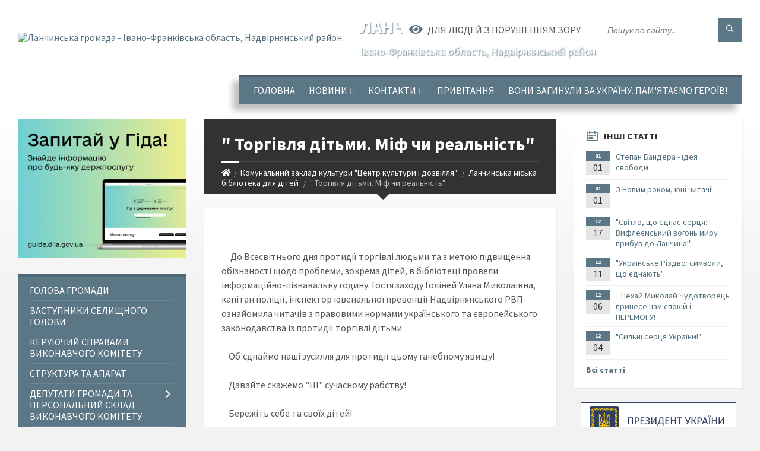

--- FILE ---
content_type: text/html; charset=UTF-8
request_url: https://lanchynska-gromada.gov.ua/news/1691052691/
body_size: 27336
content:
<!DOCTYPE html>
<html class="wide wow-animation" lang="uk">
<head>
	<!--[if IE]><meta http-equiv="X-UA-Compatible" content="IE=edge"><![endif]-->
	<meta charset="utf-8">
	<meta name="viewport" content="width=device-width, initial-scale=1">
	<!--[if IE]><script>
		document.createElement('header');
		document.createElement('nav');
		document.createElement('main');
		document.createElement('section');
		document.createElement('article');
		document.createElement('aside');
		document.createElement('footer');
		document.createElement('figure');
		document.createElement('figcaption');
	</script><![endif]-->
	<title>&quot; Торгівля дітьми. Міф чи реальність&quot; | Ланчинська громада</title>
	<meta name="description" content=" . .      До Всесвітнього дня протидії торгівлі людьми та з метою підвищення обізнаності щодо проблеми, зокрема дітей, в бібліотеці провели інформаційно-пізнавальну годину. Гостя заходу Голіней Уляна Миколаївна, кап">
	<meta name="keywords" content="&amp;quot;, Торгівля, дітьми., Міф, чи, реальність&amp;quot;, |, Ланчинська, громада, 04354545">

	
		<meta property="og:image" content="https://blogger.googleusercontent.com/img/b/R29vZ2xl/AVvXsEhwaaiS_EuNxPZicv25zvdedMZB2KoDuqoLsWK9vIstfi6QChABv3uGG1s9VxUJ6-Iyi50_P6ICqgH50hRR6HFVD2CzqrnZMlovnvpvBEZhCP8sqHLq1HfVx66kmTx3z2g9_6LVEj4bNeXAyddvswQMGj3K2zjTr8MRmxmx-pLEKGImA-SmBEUPaSADzOw/s320/0-02-0a-1757dab071d9ad3f44f7cb544c225d75be8716cc692a6850bf11c276ed7a7c4d_d6ce3841b5ffbb0c.jpg">
	<meta property="og:image:width" content="320">
	<meta property="og:image:height" content="240">
			<meta property="og:title" content="&quot; Торгівля дітьми. Міф чи реальність&quot;">
			<meta property="og:description" content="&amp;nbsp;

&amp;nbsp;&amp;nbsp;&amp;nbsp; &amp;nbsp;До Всесвітнього дня протидії торгівлі людьми та з метою підвищення обізнаності щодо проблеми, зокрема дітей, в бібліотеці провели інформаційно-пізнавальну годину. Гостя заходу Голіней Уляна Миколаївна, капітан поліції, інспектор ювенальної превенції Надвірнянського РВП ознайомила читачів з правовими нормами українського та європейського законодавства із протидії торгівлі дітьми.">
			<meta property="og:type" content="article">
	<meta property="og:url" content="https://lanchynska-gromada.gov.ua/news/1691052691/">
		
		<link rel="apple-touch-icon" sizes="57x57" href="https://gromada.org.ua/apple-icon-57x57.png">
	<link rel="apple-touch-icon" sizes="60x60" href="https://gromada.org.ua/apple-icon-60x60.png">
	<link rel="apple-touch-icon" sizes="72x72" href="https://gromada.org.ua/apple-icon-72x72.png">
	<link rel="apple-touch-icon" sizes="76x76" href="https://gromada.org.ua/apple-icon-76x76.png">
	<link rel="apple-touch-icon" sizes="114x114" href="https://gromada.org.ua/apple-icon-114x114.png">
	<link rel="apple-touch-icon" sizes="120x120" href="https://gromada.org.ua/apple-icon-120x120.png">
	<link rel="apple-touch-icon" sizes="144x144" href="https://gromada.org.ua/apple-icon-144x144.png">
	<link rel="apple-touch-icon" sizes="152x152" href="https://gromada.org.ua/apple-icon-152x152.png">
	<link rel="apple-touch-icon" sizes="180x180" href="https://gromada.org.ua/apple-icon-180x180.png">
	<link rel="icon" type="image/png" sizes="192x192"  href="https://gromada.org.ua/android-icon-192x192.png">
	<link rel="icon" type="image/png" sizes="32x32" href="https://gromada.org.ua/favicon-32x32.png">
	<link rel="icon" type="image/png" sizes="96x96" href="https://gromada.org.ua/favicon-96x96.png">
	<link rel="icon" type="image/png" sizes="16x16" href="https://gromada.org.ua/favicon-16x16.png">
	<link rel="manifest" href="https://gromada.org.ua/manifest.json">
	<meta name="msapplication-TileColor" content="#ffffff">
	<meta name="msapplication-TileImage" content="https://gromada.org.ua/ms-icon-144x144.png">
	<meta name="theme-color" content="#ffffff">
	
	
		<meta name="robots" content="">
		
	<link rel="preconnect" href="https://fonts.googleapis.com">
	<link rel="preconnect" href="https://fonts.gstatic.com" crossorigin>
	<link href="https://fonts.googleapis.com/css2?family=Source+Sans+Pro:ital,wght@0,400;0,700;1,400;1,700&display=swap" rel="stylesheet">
	
    <link rel="preload" href="//gromada.org.ua/themes/2021_townpress/css/styles_vip.css?v=1.43" as="style">
	<link rel="stylesheet" href="//gromada.org.ua/themes/2021_townpress/css/styles_vip.css?v=1.43">
	<link rel="stylesheet" href="//gromada.org.ua/themes/2021_townpress/css/17164/theme_vip.css?v=1769414866">
	
		<!--[if lt IE 9]>
	<script src="https://oss.maxcdn.com/html5shiv/3.7.2/html5shiv.min.js"></script>
	<script src="https://oss.maxcdn.com/respond/1.4.2/respond.min.js"></script>
	<![endif]-->
	<!--[if gte IE 9]>
	<style type="text/css">
		.gradient { filter: none; }
	</style>
	<![endif]-->

</head>
<body class="">

	<a href="#top_menu" class="skip-link link" aria-label="Перейти до головного меню (Alt+1)" accesskey="1">Перейти до головного меню (Alt+1)</a>
	<a href="#left_menu" class="skip-link link" aria-label="Перейти до бічного меню (Alt+2)" accesskey="2">Перейти до бічного меню (Alt+2)</a>
    <a href="#main_content" class="skip-link link" aria-label="Перейти до головного вмісту (Alt+3)" accesskey="3">Перейти до текстового вмісту (Alt+3)</a>


		<header id="header" class="m-has-standard-menu m-has-header-tools m-has-gmap">
			<div class="header-inner">

				<div class="header-content">
					<div class="c-container">
						<div class="header-content-inner">

							<div class="header-branding m-large-logo">
								<a href="https://lanchynska-gromada.gov.ua/">
									<span id="logo">
										<img src="https://rada.info/upload/users_files/04354545/gerb/1200px-Coat_of_arms_of_Lanchyn.png" data-hires="https://rada.info/upload/users_files/04354545/gerb/1200px-Coat_of_arms_of_Lanchyn.png" alt="Ланчинська громада - Івано-Франківська область, Надвірнянський район">
									</span>
									<span>
										<span class="slogan_1">Ланчинська громада</span>
										<span class="slogan_2">Івано-Франківська область, Надвірнянський район</span>
									</span>
								</a>
							</div>
							
							<div class="header-toggle-holder">

								<button type="button" class="header-toggle">
									<i class="ico-open tp tp-menu"></i>
									<i class="ico-close tp tp-cross"></i>
									<span>Меню</span>
								</button>

								<a rel="nofollow" href="https://lanchynska-gromada.gov.ua/search/" class="header-gmap-switcher" title="Пошук по сайту">
									<i class="fas fa-search"></i>
								</a>

							</div>
							
							<nav class="header-menu" id="top_menu">
								<ul>
																		<li>
										<a href="https://lanchynska-gromada.gov.ua/main/">Головна</a>
																			</li>
																		<li>
										<a href="https://lanchynska-gromada.gov.ua/news/">НОВИНИ</a>
																				<ul>
																						<li>
												<a href="https://lanchynska-gromada.gov.ua/derzhavna-podatkova-sluzhba-ukraini-golovne-upravlinnyaidps-v-ivanofrankivskij-oblasti-10-39-19-15-08-2023/">ДЕРЖАВНА ПОДАТКОВА СЛУЖБА УКРАЇНИ ГОЛОВНЕ УПРАВЛІННЯИДПС В ІВАНО-ФРАНКІВСЬКІЙ ОБЛАСТІ</a>
																							</li>
																																</ul>
																			</li>
																		<li>
										<a href="https://lanchynska-gromada.gov.ua/feedback/">Контакти</a>
																				<ul>
																						<li>
												<a href="https://lanchynska-gromada.gov.ua/structure/">Картка громади</a>
																							</li>
																																</ul>
																			</li>
																		<li>
										<a href="https://lanchynska-gromada.gov.ua/more_news/">Привітання</a>
																			</li>
																		<li>
										<a href="https://lanchynska-gromada.gov.ua/voni-zaginuli-za-ukrainu-pamyataemo-geroiv-10-32-50-26-11-2024/">Вони загинули за Україну. Пам'ятаємо Героїв!</a>
																			</li>
																										</ul>
							</nav>
							
							<div class="header-tools">

								<div class="header-search">
									<form method="get" action="https://lanchynska-gromada.gov.ua/search/" class="c-search-form">
										<div class="form-fields">
											<input type="text" name="q" value="" placeholder="Пошук по сайту..." aria-label="Введіть пошукову фразу">
											<button type="submit" name="gAction" value="search" class="submit-btn" aria-label="Здійснити пошук"><i class="tp tp-magnifier"></i></button>
										</div>
									</form>
								</div>
								
								<a href="#" rel="nofollow" class="header-gmap-switcher" title="Версія для людей з вадами зору" onclick="return set_special('bb92532eac259e6feda3df928cda39ad18e5ae12');">
									<i class="ico-open fas fa-eye"></i>
									<span>Для людей з порушенням зору</span>
								</a>

							</div>

						</div>
					</div>
				</div>

			</div>
		</header>

		<div class="header-bg">
			<div class="header-image" data-autoplay="8">
														<div class="image-layer" style="background-image: url(https://rada.info/upload/users_files/04354545/backgrounds/photo5377680405194453226.jpg);"></div>
																	</div>
		</div>

		<div id="core">
			<div class="c-container">
				<div class="row">

					<div class="middle-column col-md-9 col-md-push-3" id="main_content">
					
																					<div class="row">
	
	<div class="middle-column col-md-8">

		<div id="page-content">
			<div class="page-content-inner">
			
				<div id="page-header" class="m-has-breadcrumbs">
					<div class="page-title">
						<h1>" Торгівля дітьми. Міф чи реальність"</h1>
					</div>
					<div class="breadcrumbs">
						<ul><li><a href="https://lanchynska-gromada.gov.ua/" title="Головна сторінка"><span class="fa fa-home"></span></a></li><li><a href="https://lanchynska-gromada.gov.ua/kultura-1525423320/">Комунальний заклад культури "Центр культури і дозвілля"</a></li> <li><a href="https://lanchynska-gromada.gov.ua/lanchinska-biblioteka-dlya-ditej-09-54-56-08-04-2021/" aria-current="page">Ланчинська міська бібліотека для дітей</a></li> <li class="active">" Торгівля дітьми. Міф чи реальність"</li></ul>
					</div>
				</div>

				<div class="post-page post-detail-page">
					<div class="post">
						<div class="post-inner c-content-box m-no-padding">

							<div class="post-core">

								<div class="post-content">
									<div class="post-content-inner">
						
										
										
										<main>
										<h3 itemprop="name">&nbsp;</h3>

<p>&nbsp;&nbsp;&nbsp; &nbsp;До Всесвітнього дня протидії торгівлі людьми та з метою підвищення обізнаності щодо проблеми, зокрема дітей, в бібліотеці провели інформаційно-пізнавальну годину. Гостя заходу Голіней Уляна Миколаївна, капітан поліції, інспектор ювенальної превенції Надвірнянського РВП ознайомила читачів з правовими нормами українського та європейського законодавства із протидії торгівлі дітьми.</p>

<p>&nbsp;&nbsp; &nbsp;Об&#39;єднаймо наші зусилля для протидії цьому ганебному явищу!</p>

<p>&nbsp;&nbsp; &nbsp;Давайте скажемо &quot;НІ&quot; сучасному рабству!</p>

<p>&nbsp;&nbsp; &nbsp;Бережіть себе та своїх дітей!</p>

<p>&nbsp; &nbsp; &nbsp; &nbsp; &nbsp; &nbsp; &nbsp; &nbsp; &nbsp; &nbsp; &nbsp; &nbsp; &nbsp; &nbsp; &nbsp; &nbsp; &nbsp; &nbsp; &nbsp;&nbsp;<a href="http://vlada.pp.ua/goto/[base64]/" target="_blank" rel="nofollow"><img alt="Фото без опису"  border="0" data-original-height="1200" data-original-width="1600" height="240" src="https://blogger.googleusercontent.com/img/b/R29vZ2xl/AVvXsEhwaaiS_EuNxPZicv25zvdedMZB2KoDuqoLsWK9vIstfi6QChABv3uGG1s9VxUJ6-Iyi50_P6ICqgH50hRR6HFVD2CzqrnZMlovnvpvBEZhCP8sqHLq1HfVx66kmTx3z2g9_6LVEj4bNeXAyddvswQMGj3K2zjTr8MRmxmx-pLEKGImA-SmBEUPaSADzOw/s320/0-02-0a-1757dab071d9ad3f44f7cb544c225d75be8716cc692a6850bf11c276ed7a7c4d_d6ce3841b5ffbb0c.jpg" width="320" /></a>&nbsp; &nbsp; &nbsp; &nbsp; &nbsp; &nbsp; &nbsp; &nbsp; &nbsp; &nbsp; &nbsp; &nbsp; &nbsp; &nbsp; &nbsp; &nbsp; &nbsp; &nbsp; &nbsp; &nbsp; &nbsp; &nbsp; &nbsp; &nbsp; &nbsp; &nbsp; &nbsp; &nbsp; &nbsp; &nbsp; &nbsp; &nbsp; &nbsp; &nbsp; &nbsp; &nbsp; &nbsp;&nbsp;</p>

<p><a href="http://vlada.pp.ua/goto/[base64]/" target="_blank" rel="nofollow"><img alt="Фото без опису"  border="0" data-original-height="1200" data-original-width="1600" height="240" src="https://blogger.googleusercontent.com/img/b/R29vZ2xl/AVvXsEhow70QNoW0bgpn71A6Z7IH7TX9JA78QP0zkraqgJH4w-m_-sa6vCFteWL1EILpSAm74Zbn1Glh0VcGyl4jsqMORR4enjCRFPH-b_XHm8gYZ6DXYic_K-qOU3_lJggp1fn_hJDv1ksewEY4wJ77FRSZohTp9IP3nTAmrEBTb6KLHict15x98Xr3AfgEJHI/s320/0-02-0a-818a01586702ae1a93331fea376ecc14c66ade83ea9491eaa7e7cb08c93cf719_7209e1b6a2bb6f46.jpg" width="320" /></a></p>

<p>&nbsp;</p>

<p>&nbsp;</p>

<p>&nbsp;</p>

<p><a href="http://vlada.pp.ua/goto/[base64]/" target="_blank" rel="nofollow"><img alt="Фото без опису"  border="0" data-original-height="1200" data-original-width="1600" height="240" src="https://blogger.googleusercontent.com/img/b/R29vZ2xl/AVvXsEj4rET07IiEb_nW4lp_HI-_QiedSySZtcF2bkv8mPLHTWvCQm4Ijq0DBFgieKQ_0ryhYp474PaQWE1i-_CcMNRi3O2-ge-kV7jQm6agekHhu0Fwr1umiPcqbRm9nD27iLpjUXzsvmHgxWvrlZ23-BojkbRI5ov_hgRXAcwX3jzaP50QO9yH7Na17ef4EVg/s320/0-02-0a-7e4b41b56d2cd2800d3d0b782571550001745a8b8ca3675164928d31a49c6cac_3d70cfb10fb3321a.jpg" width="320" /></a></p>

<p>&nbsp; &nbsp; &nbsp; &nbsp; &nbsp; &nbsp; &nbsp; &nbsp; &nbsp; &nbsp; &nbsp; &nbsp; &nbsp; &nbsp; &nbsp; &nbsp; &nbsp; &nbsp; &nbsp; &nbsp;</p>
										</main>
										
										
									</div>
								</div>

							</div>

							<div class="post-footer">
								<div class="post-footer-inner">

									<div class="post-info">
										<i class="ico tp tp-clock2"></i>
										<span class="post-date">
											27 Липня, 2023 о 11:49
										</span>
										<i class="ico far fa-eye"></i>
										<span class="post-views">
											200
										</span>
																			</div>
																		
																		<div class="post-share">
										Сподобалась новина? Поширте:										
																				<a data-type="fb" class="social_share fab fa-facebook" onclick="window.open('https://www.facebook.com/sharer/sharer.php?u=https://lanchynska-gromada.gov.ua/news/1691052691/', '', 'toolbar=0,status=0,scrollbars=1,width=626,height=436'); return false;" href="#" rel="nofollow" title="Поширити у Facebook"></a>
										<a data-type="tw" class="social_share fab fa-twitter" onclick="window.open('https://twitter.com/intent/tweet?url=https://lanchynska-gromada.gov.ua/news/1691052691/&text=%26quot%3B+%D0%A2%D0%BE%D1%80%D0%B3%D1%96%D0%B2%D0%BB%D1%8F+%D0%B4%D1%96%D1%82%D1%8C%D0%BC%D0%B8.+%D0%9C%D1%96%D1%84+%D1%87%D0%B8+%D1%80%D0%B5%D0%B0%D0%BB%D1%8C%D0%BD%D1%96%D1%81%D1%82%D1%8C%26quot%3B', '', 'toolbar=0,status=0,scrollbars=1,width=626,height=436'); return false;" href="#" rel="nofollow" title="Поширити у Twitter"></a>
										<a onclick="window.print(); return false;" rel="nofollow" class="social_share fas fa-print" href="#" title="Надрукувати"></a>
									</div>
																		
								</div>
							</div>
							
						</div>
					</div>
					
										<div class="post-navigation">
						<div class="c-content-box">
							<ul>
								<li class="prev m-has-thumb">
																		<div class="prev-inner">
																				<div class="nav-thumb">
											<a href="https://lanchynska-gromada.gov.ua/news/1691052540/"><img src="https://blogger.googleusercontent.com/img/b/R29vZ2xl/AVvXsEjDqrdjO2y3TSIcYxwIf88W7wIzCUGXNtkfkqG5vv2d879eNySw-pN6_KnHrn1XQGjhHIdg7qx0ZH-ft6tct1kyF8OpJv5csH_x4utSD3ckGk3XL4mSqnE3QSR7DuqbXgwzfjLY6FjiZMCW3PnbJhnk03ejhx7SkVW4SE1kLEpeI7pGTQS1TI_QqlA50aU/s320/%D0%B7%D0%BE%D0%B1%D1%80%D0%B0%D0%B6%D0%B5%D0%BD%D0%BD%D1%8F_viber_2023-07-21_19-03-45-130.jpg" alt="Поетичне слово Віри Багірової&quot;"></a>
										</div>
																				<h5><a href="https://lanchynska-gromada.gov.ua/news/1691052540/">Попередня стаття</a></h5>
										<a href="https://lanchynska-gromada.gov.ua/news/1691052540/">Поетичне слово Віри Багірової"</a>
									</div>
																	</li>
								<li class="next m-has-thumb">
																		<div class="next-inner">
																				<div class="nav-thumb">
											<a href="https://lanchynska-gromada.gov.ua/news/1691052766/"><img src="https://blogger.googleusercontent.com/img/b/R29vZ2xl/AVvXsEhawBMAPwpPOrwyAEpWk7aAPuSRVhzrEB13dXObSUwqSVW9uT_GmYgcPnwQeAirN7I4m_605bHw4DQvradBqxFjYegXjZtSZTf4csz1BYNt9QMfSzKeSkeDesLg5Uc5L9fFZKpjaev3yU9ano7f7ZXBdWk11nIhI3Q1opzCkWN_jpWjV3OxK4viKPr100g/s320/%D0%B7%D0%BE%D0%B1%D1%80%D0%B0%D0%B6%D0%B5%D0%BD%D0%BD%D1%8F_viber_2023-07-27_18-40-20-942.jpg" alt="&quot;Державність вимріяна поколіннями&quot;"></a>
										</div>
																				<h5><a href="https://lanchynska-gromada.gov.ua/news/1691052766/">Наступна стаття</a></h5>
										<a href="https://lanchynska-gromada.gov.ua/news/1691052766/">"Державність вимріяна поколіннями"</a>
									</div>
																	</li>

							</ul>
						</div>
					</div>
										
										<div class="c-post-list m-has-icon">
						<div class="c-content-box">
							<div class="post-list-inner">
								<i class="ico-shadow tp tp-bubbles"></i>
								<h2 class="post-list-title"><i class="ico tp tp-bubbles"></i>Коментарі</h2>
								<div class="post-list-content">
									<div class="post-core">
								
																					<p>Ваш коментар може бути першим :)</p>
										
																				<a name="news_comments"></a>
										<h2 class="post-list-title"><i class="ico tp tp-pencil"></i>Написати коментар</h2>
										
										
																				
										<form method="post" action="//gromada.org.ua/n/actions/">
											<div class="row">
												<div class="col-md-6">
													<p>
														<label>Ваше прізвище, ім'я та по батькові
															<input type="text" name="name" value="">
														</label>
													</p>
												</div>
												<div class="col-md-6">
													<p>
														<label>Контактний телефон *
															<input type="tel" name="phone" value="" required>
														</label>
													</p>
												</div>
												<div class="clearfix"></div>
												<div class="col-md-12">
													<p>
														<label>Текст коментаря *
															<textarea name="text" required></textarea>
														</label>
													</p>
												</div>
												<div class="col-md-6">
													<img id="img_captcha" src="//gromada.org.ua/upload/pre_captcha.png">
												</div>
												<div class="col-md-6">
													<p>
														<label>Результат арифм. дії *
															<input type="text" name="captcha" value="" required>
														</label>
													</p>
												</div>
											</div>
										
											<input type="hidden" name="news_id" value="1615795">
										
											<input type="hidden" name="captcha_code" id="captcha_code" value="bb92532eac259e6feda3df928cda39ad18e5ae12">
											<input type="hidden" name="design_2021" value="y">
											<input type="hidden" name="back_url" value="https://lanchynska-gromada.gov.ua/news/1691052691/">
											<button class="c-button" type="submit" name="pAction" value="add_comment">Надіслати</button>
										</form>
										
																				
									</div>
								</div>
							</div>
						</div>
					</div>
					
				</div>
			</div>
		</div>

	</div>
	
	<div class="right-column col-md-4">
		<aside class="sidebar">
			<div class="widget-list">

								<div class="widget events-widget">
					<div class="widget-inner">
						<h3 class="widget-title m-has-ico"><i class="widget-ico tp tp-calendar-full"></i>Інші статті</h3>
						<div class="widget-content">
							<ul class="event-list">

																<li class="event m-has-date">
									<div class="event-inner">
										<div class="event-date" title="01.01.2026, 15:11">
											<span class="event-month">01</span>
											<span class="event-day">01</span>
										</div>
										<h4 class="event-title"><a href="https://lanchynska-gromada.gov.ua/news/1767705181/">Степан Бандера - ідея свободи</a></h4>
									</div>
								</li>
																<li class="event m-has-date">
									<div class="event-inner">
										<div class="event-date" title="01.01.2026, 15:09">
											<span class="event-month">01</span>
											<span class="event-day">01</span>
										</div>
										<h4 class="event-title"><a href="https://lanchynska-gromada.gov.ua/news/1767705061/">З Новим роком, юні читачі!</a></h4>
									</div>
								</li>
																<li class="event m-has-date">
									<div class="event-inner">
										<div class="event-date" title="17.12.2025, 15:18">
											<span class="event-month">12</span>
											<span class="event-day">17</span>
										</div>
										<h4 class="event-title"><a href="https://lanchynska-gromada.gov.ua/news/1767705597/">"Світло, що єднає серця: Вифлеємський вогонь миру прибув до Ланчина!"</a></h4>
									</div>
								</li>
																<li class="event m-has-date">
									<div class="event-inner">
										<div class="event-date" title="11.12.2025, 15:21">
											<span class="event-month">12</span>
											<span class="event-day">11</span>
										</div>
										<h4 class="event-title"><a href="https://lanchynska-gromada.gov.ua/news/1767705770/">"Українське Різдво: символи, що єднають"</a></h4>
									</div>
								</li>
																<li class="event m-has-date">
									<div class="event-inner">
										<div class="event-date" title="06.12.2025, 15:23">
											<span class="event-month">12</span>
											<span class="event-day">06</span>
										</div>
										<h4 class="event-title"><a href="https://lanchynska-gromada.gov.ua/news/1767705822/">   Нехай Миколай Чудотворець принесе нам спокій і ПЕРЕМОГУ!</a></h4>
									</div>
								</li>
																<li class="event m-has-date">
									<div class="event-inner">
										<div class="event-date" title="04.12.2025, 14:51">
											<span class="event-month">12</span>
											<span class="event-day">04</span>
										</div>
										<h4 class="event-title"><a href="https://lanchynska-gromada.gov.ua/news/1764939215/">"Сильні серця України!"</a></h4>
									</div>
								</li>
								
							</ul>
							<p class="show-all-btn"><a href="https://lanchynska-gromada.gov.ua/lanchinska-biblioteka-dlya-ditej-09-54-56-08-04-2021/">Всі статті</a></p>
						</div>
					</div>
				</div>
				
				


<div id="banner_block">

	
	<p style="text-align:center"><a rel="nofollow" href="//www.president.gov.ua/"><img alt="ПРЕЗИДЕНТ УКРАЇНИ" src="//gromada.info/upload/images/banner_prezident_262.png" style="height:63px; margin-bottom:2px; width:262px" /></a></p>

<p style="text-align:center"><a rel="nofollow" href="https://www.auc.org.ua/"><img alt="Асоціація міст України" src="https://rada.info/upload/users_files/04354545/020bb9bdba7bf150d843747bd24da28f.jpg" style="width: 264px; height: 148px;" /></a></p>

<p style="text-align:center"><a rel="nofollow" href="https://covid-19.com.ua/"><img alt="Фото без опису"  src="https://rada.info/upload/users_files/04354545/200adc1e30d2b1ad0ff0dca92edb9266.jpg" style="width: 264px; height: 128px;" /></a></p>

<p style="text-align:center"><a rel="nofollow" href="https://nszu.gov.ua/"><img alt="Фото без опису"  src="https://rada.info/upload/users_files/04354545/8c1777df87b0721db1212f65c2bf1aa4.jpg" style="width: 264px; height: 149px;" /></a></p>

<p style="text-align:center"><a rel="nofollow" href="https://ifstat.gov.ua/"><img alt="Фото без опису"  src="https://rada.info/upload/users_files/04354545/32416c64dbc3c58c50414cc8c6a98095.jpg" style="width: 512px; height: 137px;" /></a></p>
	<div class="clearfix"></div>

	<div id="SinoptikInformer" style="width:262px;" class="SinoptikInformer type1"><div class="siHeader"><div class="siLh"><div class="siMh"><a onmousedown="siClickCount();" class="siLogo" rel="nofollow" href="https://ua.sinoptik.ua/" target="_blank" title="Погода"> </a>Погода <span id="siHeader"></span></div></div></div><div class="siBody"><a onmousedown="siClickCount();" rel="nofollow" href="https://ua.sinoptik.ua/погода-ланчин" title="Погода у Ланчині" target="_blank"><div class="siCity"><div class="siCityName"><span>Ланчин</span></div><div id="siCont0" class="siBodyContent"><div class="siLeft"><div class="siTerm"></div><div class="siT" id="siT0"></div><div id="weatherIco0"></div></div><div class="siInf"><p>вологість: <span id="vl0"></span></p><p>тиск: <span id="dav0"></span></p><p>вітер: <span id="wind0"></span></p></div></div></div></a><div class="siLinks">Погода на 10 днів від <a rel="nofollow" href="https://ua.sinoptik.ua/погода-ланчин/10-днів" title="Погода на 10 днів" target="_blank" onmousedown="siClickCount();">sinoptik.ua</a></div></div><div class="siFooter"><div class="siLf"><div class="siMf"></div></div></div></div><script type="text/javascript" charset="UTF-8" src="//sinoptik.ua/informers_js.php?title=4&wind=3&cities=303013408&lang=ua"></script>
	<div class="clearfix"></div>

</div>
			</div>
		</aside>
	</div>
	
</div>

<hr class="c-separator m-margin-top-small m-margin-bottom-small m-transparent hidden-lg hidden-md">																			
					</div>

					<div class="left-column sidebar col-md-3 col-md-pull-9">
						<aside class="sidebar">

														<div class="widget image-widget right_menu_b">
								<div class="widget-inner">
									<div class="widget-content">
										<a href="https://guide.diia.gov.ua/" class="diia_guide" rel="nofollow" target="_blank"><img src="https://gromada.org.ua/upload/diia_guide.jpg" alt="Гід інформаційних послуг - банер"></a>
									</div>
								</div>
															</div>
							
							<nav class="side-menu m-left-side m-show-submenu" id="left_menu">
								<ul>
																		<li class="from_sidebar_menu">
										<a href="https://lanchynska-gromada.gov.ua/golova-gromadi-1522264319/">Голова громади</a>
																			</li>
																		<li class="from_sidebar_menu">
										<a href="https://lanchynska-gromada.gov.ua/zastupniki-selischnogo-golovi-10-33-06-26-08-2021/">Заступники селищного голови</a>
																			</li>
																		<li class="from_sidebar_menu">
										<a href="https://lanchynska-gromada.gov.ua/kerujuchij-spravami-vikonavchogo-komitetu-11-19-41-23-02-2022/">Керуючий справами виконавчого комітету</a>
																			</li>
																		<li class="from_sidebar_menu">
										<a href="https://lanchynska-gromada.gov.ua/struktura-ta-aparat-1522837953/">Структура та апарат</a>
																			</li>
																		<li class="from_sidebar_menu">
										<a href="https://lanchynska-gromada.gov.ua/deputati-gromadi-1522264514/">Депутати громади та персональний склад  виконавчого комітету</a>
																				<ul>
																						<li>
												<a href="https://lanchynska-gromada.gov.ua/perelik-chleniv-vikonavchogo-komitetu-lanchinskoi-otg-10-47-04-16-06-2020/">Перелік членів виконавчого комітету Ланчинської ТГ</a>
																							</li>
																						<li>
												<a href="https://lanchynska-gromada.gov.ua/grafik-osobistogo-prijomu-gromadyan-deputatami-lanchinskoi-otg-14-39-29-15-01-2020/">Графік особистого прийому громадян депутатами Ланчинської ТГ</a>
																							</li>
																						<li>
												<a href="https://lanchynska-gromada.gov.ua/informaciya-pro-deputativ-lanchinskoi-otg-10-11-47-18-11-2019/">Інформація про депутатів Ланчинської ТГ</a>
																							</li>
																						<li>
												<a href="https://lanchynska-gromada.gov.ua/deputatski-frakcii-10-24-25-18-11-2019/">Депутатські фракції</a>
																							</li>
																						<li>
												<a href="https://lanchynska-gromada.gov.ua/pomichnikkonsultant-deputata-10-26-16-18-11-2019/">Помічник-консультант депутата</a>
																							</li>
																						<li>
												<a href="https://lanchynska-gromada.gov.ua/zvit-deputata-16-07-48-15-04-2020/">Звіт депутата у 2019 році</a>
																							</li>
																																</ul>
																			</li>
																		<li class="from_sidebar_menu">
										<a href="https://lanchynska-gromada.gov.ua/pasport-gromadi-1522660536/">Паспорт громади</a>
																				<ul>
																						<li>
												<a href="https://lanchynska-gromada.gov.ua/pasport-gromadi-2022-16-50-23-10-02-2022/">Паспорт громади 2022</a>
																							</li>
																						<li>
												<a href="https://lanchynska-gromada.gov.ua/pasport-gromadi-2021-15-12-03-11-01-2021/">Паспорт громади 2021</a>
																							</li>
																						<li>
												<a href="https://lanchynska-gromada.gov.ua/pasport-gromadi-2020-10-27-44-28-02-2020/">Паспорт громади 2020</a>
																							</li>
																						<li>
												<a href="https://lanchynska-gromada.gov.ua/pasport-gromadi-2019-11-10-58-11-04-2019/">Паспорт громади 2019</a>
																							</li>
																						<li>
												<a href="https://lanchynska-gromada.gov.ua/pasport-gromadi-2018-11-10-33-11-04-2019/">Паспорт громади 2018 року</a>
																							</li>
																						<li>
												<a href="https://lanchynska-gromada.gov.ua/pasport-gromadi-2026-14-57-18-23-01-2026/">паспорт громади 2026</a>
																							</li>
																						<li>
												<a href="https://lanchynska-gromada.gov.ua/pasport-gromadi-na-2024-15-20-36-26-06-2024/">Паспорт громади на 2024</a>
																							</li>
																																</ul>
																			</li>
																		<li class="from_sidebar_menu">
										<a href="https://lanchynska-gromada.gov.ua/istorichna-dovidka-1522837812/">Історична довідка</a>
																				<ul>
																						<li>
												<a href="https://lanchynska-gromada.gov.ua/vidatni-ljudi-lanchina-1523513256/">Видатні люди Ланчина</a>
																							</li>
																						<li>
												<a href="https://lanchynska-gromada.gov.ua/istoriya-sela-dobrotiv-1523512392/">Історія села Добротів</a>
																							</li>
																						<li>
												<a href="https://lanchynska-gromada.gov.ua/cikavi-fakti-11-16-15-15-11-2019/">Цікаві факти</a>
																							</li>
																																</ul>
																			</li>
																		<li class="from_sidebar_menu">
										<a href="https://lanchynska-gromada.gov.ua/osvita-1523514008/">Відділ освіти, молоді та спорту</a>
																				<ul>
																						<li>
												<a href="https://lanchynska-gromada.gov.ua/novini-1527582174/">Новини</a>
																							</li>
																						<li>
												<a href="https://lanchynska-gromada.gov.ua/zviti-1527582367/">Звіти</a>
																							</li>
																						<li>
												<a href="https://lanchynska-gromada.gov.ua/viddil-osviti-sim’i-ta-molodi-1526383409/">Відділ освіти, культури, молоді та спорту</a>
																								<ul>
																										<li>
														<a href="https://lanchynska-gromada.gov.ua/polozhennya-pro-kursi-pidvischennya-kvalifikacii-pedagogichnih-pracivnikiv-pri-ivanofrankivskomu-oblasnomu-instituti-pislyadiplomnoi-pedagogichnoi-osv/">Положення про курси підвищення кваліфікації педагогічних працівників при Івано-Франківському обласному інституті післядипломної педагогічної освіти</a>
													</li>
																										<li>
														<a href="https://lanchynska-gromada.gov.ua/polozhennya-1526997319/">Положення</a>
													</li>
																										<li>
														<a href="https://lanchynska-gromada.gov.ua/derzhavnij-standart-pochatkovoi-osviti-08-56-23-18-12-2018/">Державний стандарт початкової освіти</a>
													</li>
																										<li>
														<a href="https://lanchynska-gromada.gov.ua/merezha-blank-09-08-11-18-12-2018/">Мережа бланк</a>
													</li>
																										<li>
														<a href="https://lanchynska-gromada.gov.ua/metodichna-rada-09-10-56-18-12-2018/">Методична рада</a>
													</li>
																										<li>
														<a href="https://lanchynska-gromada.gov.ua/posadovi-09-17-09-18-12-2018/">Посадові</a>
													</li>
																										<li>
														<a href="https://lanchynska-gromada.gov.ua/programa-rozvitku-osviti-09-31-28-18-12-2018/">Програма розвитку освіти</a>
													</li>
																										<li>
														<a href="https://lanchynska-gromada.gov.ua/tipova-osvitnya-programa-pochatkovoi-osviti-pid-kerivnictvom-rshiyana-09-40-56-18-12-2018/">Типова освітня програма початкової освіти під керівництвом Р.Шияна</a>
													</li>
																										<li>
														<a href="https://lanchynska-gromada.gov.ua/spisok-pracivnikiv-osviti-na-kursi-09-46-37-18-12-2018/">Список працівників освіти на курси</a>
													</li>
																										<li>
														<a href="https://lanchynska-gromada.gov.ua/konceptualni-zasadi-reformuvannya-serednoi-shkoli-09-53-30-18-12-2018/">КОНЦЕПТУАЛЬНІ ЗАСАДИ РЕФОРМУВАННЯ СЕРЕДНЬОЇ ШКОЛИ</a>
													</li>
																										<li>
														<a href="https://lanchynska-gromada.gov.ua/plan-roboti-viddilu-sim’i-ta-molodi-na-20182019r-10-06-30-18-12-2018/">План роботи відділу сім’ї та молоді на 2018-2019р.</a>
													</li>
																										<li>
														<a href="https://lanchynska-gromada.gov.ua/zasidannya-komisii-schodo-provedennya-konkursu-na-posadu-direktora-18-11-38-07-06-2021/">Засідання комісії щодо проведення конкурсу на посаду директора</a>
													</li>
																																						</ul>
																							</li>
																						<li>
												<a href="https://lanchynska-gromada.gov.ua/lanchinskij-licej-imeni-juriya-shkrumelyaka-1526386792/">Ланчинський ліцей імені Юрія Шкрумеляка</a>
																								<ul>
																										<li>
														<a href="https://lanchynska-gromada.gov.ua/zvit-direktora-lanchinskogo-liceju-imjuriya-shkrumelyaka-13-29-27-21-06-2019/">Звіт директора Ланчинського ліцею ім.Юрія Шкрумеляка</a>
													</li>
																										<li>
														<a href="https://lanchynska-gromada.gov.ua/zvit-14-36-32-29-05-2018/">Звіт</a>
													</li>
																										<li>
														<a href="https://lanchynska-gromada.gov.ua/novini-13-42-17-04-06-2018/">Новини</a>
													</li>
																																						</ul>
																							</li>
																						<li>
												<a href="https://lanchynska-gromada.gov.ua/zakladi-zagalnoi-serednoi-osviti-1526383579/">Ланчинська гімназія</a>
																								<ul>
																										<li>
														<a href="https://lanchynska-gromada.gov.ua/zvit-kerivnika-lanchinskoi-gimnazii-16-03-38-29-05-2019/">Звіт керівника  Ланчинської  гімназії</a>
													</li>
																										<li>
														<a href="https://lanchynska-gromada.gov.ua/zvit-direktora-lanchinskogo-liceju-imjuriya-shkrumelyaka-13-25-03-21-06-2019/">Звіт директора Ланчинського ліцею  ім.Юрія Шкрумеляка</a>
													</li>
																										<li>
														<a href="https://lanchynska-gromada.gov.ua/vchiteli-gimnazii-2018-r-09-11-52-02-01-2019/">Вчителі гімназії 2018 р.</a>
													</li>
																										<li>
														<a href="https://lanchynska-gromada.gov.ua/navchalnij-plan-na-20182019-navchalnij-rik-09-15-14-02-01-2019/">НАВЧАЛЬНИЙ ПЛАН НА 2018-2019 НАВЧАЛЬНИЙ РІК</a>
													</li>
																										<li>
														<a href="https://lanchynska-gromada.gov.ua/infomaciya-pro-gimnaziju-09-21-47-02-01-2019/">Інфомація про гімназію</a>
													</li>
																										<li>
														<a href="https://lanchynska-gromada.gov.ua/statut-09-23-30-02-01-2019/">Статут</a>
													</li>
																										<li>
														<a href="https://lanchynska-gromada.gov.ua/osvitnya-programa-09-25-15-02-01-2019/">Освітня програма</a>
													</li>
																										<li>
														<a href="https://lanchynska-gromada.gov.ua/plan-novorichnih-zahodiv-na-zimovi-kanikuli-09-30-20-02-01-2019/">План новорічних заходів на зимові канікули</a>
													</li>
																										<li>
														<a href="https://lanchynska-gromada.gov.ua/planova-merezha-09-31-47-02-01-2019/">Планова мережа</a>
													</li>
																										<li>
														<a href="https://lanchynska-gromada.gov.ua/poyasnjuvalna-zapiska-2018-2019-nr-09-45-23-02-01-2019/">Пояснювальна записка 2018 - 2019 н.р.</a>
													</li>
																										<li>
														<a href="https://lanchynska-gromada.gov.ua/rezhim-roboti-zagalnoosvitnoi-shkoli-2017-2018-nr-09-47-55-02-01-2019/">Режим роботи загальноосвітньої школи 2017 - 2018 н.р.</a>
													</li>
																										<li>
														<a href="https://lanchynska-gromada.gov.ua/richnij-plan-individ-09-54-02-02-01-2019/">Річний план індивід</a>
													</li>
																										<li>
														<a href="https://lanchynska-gromada.gov.ua/robochij-navchalnij-plan-pochatkova-shkola-10-06-16-02-01-2019/">Робочий навчальний план початкова школа</a>
													</li>
																										<li>
														<a href="https://lanchynska-gromada.gov.ua/rozklad-provedennya-gurtkiv-10-08-09-02-01-2019/">РОЗКЛАД  ПРОВЕДЕННЯ  ГУРТКІВ</a>
													</li>
																										<li>
														<a href="https://lanchynska-gromada.gov.ua/rozklad-provedennya-vihovnih-godin-10-09-01-02-01-2019/">РОЗКЛАД ПРОВЕДЕННЯ  ВИХОВНИХ ГОДИН</a>
													</li>
																										<li>
														<a href="https://lanchynska-gromada.gov.ua/rozklad-provedennya-predmetnih-tizhniv-u-2018-–-2019-nr-10-10-08-02-01-2019/">Розклад проведення предметних тижнів у 2018 – 2019 н.р.</a>
													</li>
																										<li>
														<a href="https://lanchynska-gromada.gov.ua/spisok-tehnichnogo-personalu-10-12-11-02-01-2019/">Список технічного персоналу</a>
													</li>
																										<li>
														<a href="https://lanchynska-gromada.gov.ua/struktura-10-13-16-02-01-2019/">Структура</a>
													</li>
																										<li>
														<a href="https://lanchynska-gromada.gov.ua/teritorialnij-rozpodil-10-14-10-02-01-2019/">Територіальний  розподіл</a>
													</li>
																										<li>
														<a href="https://lanchynska-gromada.gov.ua/novini-15-34-36-12-09-2018/">Новини</a>
													</li>
																																						</ul>
																							</li>
																						<li>
												<a href="https://lanchynska-gromada.gov.ua/dobrotivska-gimnaziya-1526383633/">Добротівська гімназія</a>
																								<ul>
																										<li>
														<a href="https://lanchynska-gromada.gov.ua/zvit-kerivnika-dobrotivskoi-gimnazii-za-20182019-nr-15-09-50-29-05-2019/">Звіт керівника Добротівської гімназії за 2020-2021 н.р.</a>
													</li>
																										<li>
														<a href="https://lanchynska-gromada.gov.ua/rozporyadok-shkoli-13-17-30-21-01-2019/">Розпорядок школи</a>
													</li>
																										<li>
														<a href="https://lanchynska-gromada.gov.ua/rozporyadok-roboti-dobrotivskoi-gimnazii-16-22-46-23-01-2019/">Розпорядок роботи Добротівської гімназії</a>
													</li>
																										<li>
														<a href="https://lanchynska-gromada.gov.ua/struktura-osvitnoi-programi-16-33-10-23-01-2019/">Структура освітньої програми</a>
													</li>
																										<li>
														<a href="https://lanchynska-gromada.gov.ua/novini-11-31-58-06-09-2018/">Новини</a>
													</li>
																										<li>
														<a href="https://lanchynska-gromada.gov.ua/dovidka-pro-vikoristani-koshti-15-04-58-23-09-2021/">Довідка про використані кошти</a>
													</li>
																										<li>
														<a href="https://lanchynska-gromada.gov.ua/zayava-na-otrimannya-licenzii-15-08-58-23-09-2021/">Заява на отримання ліцензії</a>
													</li>
																										<li>
														<a href="https://lanchynska-gromada.gov.ua/zobov’yazannya-tg-15-10-07-23-09-2021/">Зобов’язання ТГ</a>
													</li>
																										<li>
														<a href="https://lanchynska-gromada.gov.ua/kadrove-zabezpechennya-osvitnoi-diyalnosti-navchalnogo-zakladu-15-11-03-23-09-2021/">Кадрове забезпечення освітньої діяльності навчального закладу</a>
													</li>
																										<li>
														<a href="https://lanchynska-gromada.gov.ua/licenzijni-zobovyazannya-15-12-21-23-09-2021/">Ліцензійні зобов'язання</a>
													</li>
																										<li>
														<a href="https://lanchynska-gromada.gov.ua/materialnotehnichne-zabezpechennya-zakladu-osviti-15-13-11-23-09-2021/">Матеріально-технічне забезпечення закладу освіти</a>
													</li>
																										<li>
														<a href="https://lanchynska-gromada.gov.ua/osvitnya-programa-2021-15-19-24-23-09-2021/">Освітня програма 2021</a>
													</li>
																										<li>
														<a href="https://lanchynska-gromada.gov.ua/pedradi-20212022-15-21-04-23-09-2021/">Педради 2021-2022</a>
													</li>
																										<li>
														<a href="https://lanchynska-gromada.gov.ua/rozporyadzhennya-oda-pro-licenzuvannya-dakladu-osviti-15-23-14-23-09-2021/">Розпорядження ОДА про ліцензування дакладу освіти</a>
													</li>
																										<li>
														<a href="https://lanchynska-gromada.gov.ua/statut-dobrotivskoi-gimnazii-2021-15-28-01-23-09-2021/">Статут Добротівської гімназії 2021</a>
													</li>
																										<li>
														<a href="https://lanchynska-gromada.gov.ua/struktura-upravlinnya-dobrotivskoju-gimnazieju-15-29-03-23-09-2021/">Структура управління Добротівською гімназією</a>
													</li>
																										<li>
														<a href="https://lanchynska-gromada.gov.ua/struktura-navchalnogo-roku-15-30-26-23-09-2021/">структура навчального року</a>
													</li>
																																						</ul>
																							</li>
																						<li>
												<a href="https://lanchynska-gromada.gov.ua/lanchinska-dityacha-muzichna-shkola-09-11-49-20-09-2018/">Ланчинська дитяча музична школа</a>
																								<ul>
																										<li>
														<a href="https://lanchynska-gromada.gov.ua/novini-09-12-34-20-09-2018/">Новини</a>
													</li>
																																						</ul>
																							</li>
																						<li>
												<a href="https://lanchynska-gromada.gov.ua/lanchinskij-center-dityachoi-ta-junackoi-tvorchosti-1526997579/">Ланчинський Центр дитячої та юнацької творчості</a>
																								<ul>
																										<li>
														<a href="https://lanchynska-gromada.gov.ua/novini-13-16-47-27-06-2018/">Новини</a>
													</li>
																										<li>
														<a href="https://lanchynska-gromada.gov.ua/grafik--roboti--gurtkiv-lanchinskogo-bdjut-na-20202021-nr-13-19-20-24-09-2020/">Графік   роботи   гуртків  Ланчинського  БДЮТ на 2020-2021 н.р.</a>
													</li>
																										<li>
														<a href="https://lanchynska-gromada.gov.ua/dani-pro-gurtki-zakladu-13-23-54-24-09-2020/">ДАНІ ПРО ГУРТКИ ЗАКЛАДУ</a>
													</li>
																										<li>
														<a href="https://lanchynska-gromada.gov.ua/merezha-gurtkiv-lanchinskogo-bdjut-stanom-na20202021-n-r-13-26-44-24-09-2020/">Мережа гуртків Ланчинського БДЮТ (станом на2020-2021 н. р.)</a>
													</li>
																										<li>
														<a href="https://lanchynska-gromada.gov.ua/golovnimi-zavdannya-ustanovi-na-20202021-nr-13-29-46-24-09-2020/">Головними завдання установи  на 2020-2021 н.р.</a>
													</li>
																										<li>
														<a href="https://lanchynska-gromada.gov.ua/sklad-metodichnoi-radi-lanchinskogo-cdjut-16-03-18-30-10-2019/">СКЛАД  МЕТОДИЧНОЇ РАДИ ЛАНЧИНСЬКОГО ЦДЮТ</a>
													</li>
																										<li>
														<a href="https://lanchynska-gromada.gov.ua/informacijna-kartka-16-07-42-30-10-2019/">Інформаційна картка</a>
													</li>
																										<li>
														<a href="https://lanchynska-gromada.gov.ua/rezhim-roboti-dnya-16-09-03-30-10-2019/">Режим роботи дня</a>
													</li>
																										<li>
														<a href="https://lanchynska-gromada.gov.ua/kredo-kolektivu-14-56-28-22-12-2018/">Кредо колективу</a>
													</li>
																										<li>
														<a href="https://lanchynska-gromada.gov.ua/osnovni-zavdannya-ta-cili-ustanovi-na-20182019-nr-14-57-51-22-12-2018/">Основні завдання та цілі установи на 2018-2019 н.р.</a>
													</li>
																										<li>
														<a href="https://lanchynska-gromada.gov.ua/spisok-kerivnikiv-gurtkiv-14-59-05-22-12-2018/">Список керівників гуртків</a>
													</li>
																										<li>
														<a href="https://lanchynska-gromada.gov.ua/merezha-gurtkiv-15-03-35-22-12-2018/">МЕРЕЖА ГУРТКІВ</a>
													</li>
																										<li>
														<a href="https://lanchynska-gromada.gov.ua/gurtki-na-bazi-shkil-15-05-47-22-12-2018/">ГУРТКИ НА БАЗІ ШКІЛ</a>
													</li>
																										<li>
														<a href="https://lanchynska-gromada.gov.ua/zvit-pro-robotu-lanchinskogo-centru-dityachoi-ta-junackoi-tvorchosti-15-13-21-22-12-2018/">Звіт про роботу Ланчинського Центру дитячої та юнацької творчості</a>
													</li>
																										<li>
														<a href="https://lanchynska-gromada.gov.ua/zagalnovihovni-masovi-zahodi-na-2018–-2019-n-r-14-23-47-13-09-2018/">Загальновиховні масові заходи на 2018– 2019 н. р</a>
													</li>
																										<li>
														<a href="https://lanchynska-gromada.gov.ua/plan-zahodiv-z-nagodi-svyatkuvannya-dnya-narodzhennya-tgshevchenka-v-lanchinskomu-centri-dityachoi-ta-junackoi-tvorchosti-13-40-25-12-03-2019/">План заходів з нагоди святкування Дня народження Т.Г.Шевченка в Ланчинському Центрі дитячої та юнацької творчості</a>
													</li>
																																						</ul>
																							</li>
																						<li>
												<a href="https://lanchynska-gromada.gov.ua/publichni-zakupivli-15-05-40-17-09-2021/">Публічні закупівлі</a>
																								<ul>
																										<li>
														<a href="https://lanchynska-gromada.gov.ua/obgruntuvannya-tehnichnih-i-yakisnih-harakteristik-predmetu-zakupivli-15-07-01-17-09-2021/">Обгрунтування технічних і якісних характеристик предмету закупівлі</a>
													</li>
																																						</ul>
																							</li>
																						<li>
												<a href="https://lanchynska-gromada.gov.ua/zdo-romashka-1526997650/">ЗДО "Ромашка"</a>
																								<ul>
																										<li>
														<a href="https://lanchynska-gromada.gov.ua/zvit-09-07-46-06-06-2018/">Звіт</a>
													</li>
																										<li>
														<a href="https://lanchynska-gromada.gov.ua/novini-09-11-47-06-06-2018/">Новини</a>
													</li>
																										<li>
														<a href="https://lanchynska-gromada.gov.ua/zvit-direktora-lanchinskogo-zdo-yaselsadka-romashka-za-2018-2019-nr-12-03-56-25-06-2019/">ЗВІТ директора Ланчинського ЗДО (ясел-садка) «Ромашка» за 2018- 2019 н.р.</a>
													</li>
																																						</ul>
																							</li>
																						<li>
												<a href="https://lanchynska-gromada.gov.ua/serednomajdanska-zosh-i-iii-stupeniv-09-41-06-03-01-2019/">Середньомайданський ліцей</a>
																							</li>
																																</ul>
																			</li>
																		<li class="from_sidebar_menu">
										<a href="https://lanchynska-gromada.gov.ua/ivanofrankivskij-oblasnij-centr-kontrolju-ta-profilaktiki-hvorob-ministerstva-ohoroni-zdorovya-uuraini-informue-13-34-18-26-02-2025/">Івано-Франківський обласний центр контролю та профілактики хвороб Міністерства охорони здоров'я України інформує</a>
																			</li>
																		<li class="from_sidebar_menu">
										<a href="https://lanchynska-gromada.gov.ua/molodizhna-rada-14-53-24-26-06-2024/">Молодіжна рада</a>
																			</li>
																		<li class="from_sidebar_menu">
										<a href="https://lanchynska-gromada.gov.ua/zahisni-sporudi-civilnogo-zahistu-13-28-18-30-06-2023/">Захисні споруди цивільного захисту</a>
																			</li>
																		<li class="from_sidebar_menu">
										<a href="https://lanchynska-gromada.gov.ua/gid-z-derzhavnih-poslug-11-14-33-30-06-2022/">Гід з державних послуг</a>
																			</li>
																		<li class="from_sidebar_menu">
										<a href="https://lanchynska-gromada.gov.ua/bezoplatna-pravova-dopomoga-14-05-37-16-08-2021/">Безоплатна правова допомога</a>
																			</li>
																		<li class="from_sidebar_menu">
										<a href="https://lanchynska-gromada.gov.ua/grafik-prijomu-gromadyan-09-51-13-05-02-2019/">Графік прийому громадян</a>
																				<ul>
																						<li>
												<a href="https://lanchynska-gromada.gov.ua/grafik-osobistogo-prijomu-gromadyan-kerivnictvom-ivanofrankivskoi-oblderzhadministracii-14-49-20-14-01-2026/">Графік особистого прийому громадян керівництвом Івано-Франківської облдержадміністрації</a>
																							</li>
																																</ul>
																			</li>
																		<li class="from_sidebar_menu">
										<a href="https://lanchynska-gromada.gov.ua/viddil-zagalnoi-organizacijnoi-ta-informacijnoi-roboti-1526907009/">Відділ документообігу, кадрової, інформаційної та загально-організаційної роботи</a>
																				<ul>
																						<li>
												<a href="https://lanchynska-gromada.gov.ua/viddil-dokumentoobigu-kadrovoi-informacijnoi-ta-zagalnoorganizacijnoi-roboti-11-03-53-13-02-2024/">Відділ документообігу, кадрової, інформаційної та загально-організаційної роботи</a>
																								<ul>
																										<li>
														<a href="https://lanchynska-gromada.gov.ua/struktura-11-21-17-13-02-2024/">Структура</a>
													</li>
																																						</ul>
																							</li>
																						<li>
												<a href="https://lanchynska-gromada.gov.ua/polozhennya-1526907414/">Положення</a>
																							</li>
																						<li>
												<a href="https://lanchynska-gromada.gov.ua/plan-it-13-39-50-11-06-2020/">План ІТ</a>
																							</li>
																						<li>
												<a href="https://lanchynska-gromada.gov.ua/komunikacijna-strategiya-11-19-19-03-06-2020/">Комунікаційна стратегія</a>
																							</li>
																						<li>
												<a href="https://lanchynska-gromada.gov.ua/posada-instrukciya-16-07-13-21-08-2019/">Посадові інструкції</a>
																							</li>
																																</ul>
																			</li>
																		<li class="from_sidebar_menu">
										<a href="https://lanchynska-gromada.gov.ua/reglament-selischnoi-radi-1527146926/">Регламент селищної ради</a>
																			</li>
																		<li class="from_sidebar_menu">
										<a href="https://lanchynska-gromada.gov.ua/upravlinnya-finansiv-11-18-29-23-02-2021/">Управління фінансів</a>
																				<ul>
																						<li>
												<a href="https://lanchynska-gromada.gov.ua/novini-14-21-57-04-10-2021/">Новини</a>
																							</li>
																						<li>
												<a href="https://lanchynska-gromada.gov.ua/nakazi-z-osnovnoi-diyalnosti-10-58-28-04-08-2021/">Накази з основної діяльності</a>
																							</li>
																						<li>
												<a href="https://lanchynska-gromada.gov.ua/rekviziti-rahunkiv-09-04-39-19-05-2021/">Реквізити рахунків для зарахування надходжень до державного бюджету та бюджету Ланчинської  територіальної громади у 2021 році</a>
																							</li>
																						<li>
												<a href="https://lanchynska-gromada.gov.ua/pro-upravlinnya-10-58-32-20-04-2021/">Про Управління фінансів Ланчинської селищної ради</a>
																							</li>
																						<li>
												<a href="https://lanchynska-gromada.gov.ua/viddil-dohodiv-11-18-52-23-02-2021/">Відділ доходів</a>
																								<ul>
																										<li>
														<a href="https://lanchynska-gromada.gov.ua/polozhennya-pro-viddil-dohodiv-upravlinnya-finansiv-lanchinskoi-selischnoi-radi-13-18-55-16-03-2021/">ПОЛОЖЕННЯ про відділ доходів  управління фінансів  Ланчинської селищної ради</a>
													</li>
																																						</ul>
																							</li>
																						<li>
												<a href="https://lanchynska-gromada.gov.ua/viddil-vidatkiv-11-19-17-23-02-2021/">Відділ видатків</a>
																								<ul>
																										<li>
														<a href="https://lanchynska-gromada.gov.ua/polozhennya-pro-viddil-vidatkiv-upravlinnya-finansiv-lanchinskoi-selischnoi-radi-13-20-38-16-03-2021/">ПОЛОЖЕННЯ про  відділ видатків Управління фінансів Ланчинської селищної ради</a>
													</li>
																																						</ul>
																							</li>
																																</ul>
																			</li>
																		<li class="from_sidebar_menu">
										<a href="https://lanchynska-gromada.gov.ua/bjudzhet-gromadi-09-13-32-19-03-2019/">Бюджет громади</a>
																				<ul>
																						<li>
												<a href="https://lanchynska-gromada.gov.ua/prognoz-bjudzhetu-11-10-50-15-06-2021/">Прогноз бюджету</a>
																							</li>
																						<li>
												<a href="https://lanchynska-gromada.gov.ua/bjudzhet-uchasti-14-26-24-15-06-2021/">Бюджет участі</a>
																							</li>
																						<li>
												<a href="https://lanchynska-gromada.gov.ua/proekt-bjudzhetu-2020-15-53-24-28-11-2019/">Проект бюджету</a>
																							</li>
																						<li>
												<a href="https://lanchynska-gromada.gov.ua/protokoli-bjudzhetnih-sluhan-16-57-01-09-12-2019/">Протоколи бюджетних слухань</a>
																							</li>
																						<li>
												<a href="https://lanchynska-gromada.gov.ua/rozporyadniki-bjudzhetnih-koshtiv-09-54-45-24-06-2019/">Розпорядники бюджетних коштів</a>
																							</li>
																						<li>
												<a href="https://lanchynska-gromada.gov.ua/rishennya-z-pitan-bjudzhetu-11-59-44-17-04-2019/">Рішення з питань бюджету</a>
																							</li>
																						<li>
												<a href="https://lanchynska-gromada.gov.ua/novini-08-37-27-22-08-2019/">Новини</a>
																							</li>
																						<li>
												<a href="https://lanchynska-gromada.gov.ua/kvartalni-zviti-pro-vikonannya-selischnogo-bjudzhetu-na-2019-rik-10-20-12-13-05-2019/">Звіти про виконання селищного бюджету</a>
																							</li>
																						<li>
												<a href="https://lanchynska-gromada.gov.ua/zvit-pro-vikonannya-selischnogo-bjudzhetu-lanchinskoi-otg-za-2018-rik-14-32-55-22-03-2019/">Звіт  про виконання селищного бюджету  Ланчинської ОТГ</a>
																								<ul>
																										<li>
														<a href="https://lanchynska-gromada.gov.ua/2021-15-24-02-22-03-2022/">За 2021 рік</a>
													</li>
																										<li>
														<a href="https://lanchynska-gromada.gov.ua/za-2020-rik-11-29-35-20-04-2021/">За 2020 рік</a>
													</li>
																										<li>
														<a href="https://lanchynska-gromada.gov.ua/za-2019-rik-09-01-24-13-05-2020/">За 2019 рік</a>
													</li>
																										<li>
														<a href="https://lanchynska-gromada.gov.ua/za-2018-rik-09-11-37-13-05-2020/">За 2018 рік</a>
													</li>
																																						</ul>
																							</li>
																						<li>
												<a href="https://lanchynska-gromada.gov.ua/zatverdzheni-bjudzhetnij-pasport-na-2019-rik-14-34-46-22-03-2019/">Затверджені бюджетні паспорти</a>
																							</li>
																						<li>
												<a href="https://lanchynska-gromada.gov.ua/bjudzhetni-zapiti-na-20192021-rr-14-37-35-22-03-2019/">Бюджетні запити</a>
																							</li>
																						<li>
												<a href="https://lanchynska-gromada.gov.ua/zakupivli-yaki-zdijsnjujutsya-cherez-sistemu-prozorro-15-07-07-22-03-2019/">Закупівлі які здійснюються через систему Prozorro</a>
																								<ul>
																										<li>
														<a href="https://lanchynska-gromada.gov.ua/obgruntuvannya-tehnichnih-ta-yakisnih-harakteristik-predmeta-zakupivli-rozmiru-bjudzhetnogo-priznachennya-ochikuvanoi-vartosti-predmeta-zaku-11-13-04-03-07-2025/">Обґрунтування технічних та якісних характеристик предмета закупівлі, розміру бюджетного призначення, очікуваної вартості предмета закупівлі</a>
													</li>
																										<li>
														<a href="https://lanchynska-gromada.gov.ua/obgruntuvannya-tehnichnih-i-yakisnih-harakteristik-predmetu-zakupivli-16-08-31-22-07-2021/">Обгрунтування технічних і якісних характеристик предмету закупівлі</a>
													</li>
																																						</ul>
																							</li>
																						<li>
												<a href="https://lanchynska-gromada.gov.ua/bjudzhet-dlya-gromadyan-15-38-37-25-11-2019/">Бюджет для громадян</a>
																							</li>
																						<li>
												<a href="https://lanchynska-gromada.gov.ua/instrukciya-z-pidgotovki-bjudzhetnih-zapitiv-14-03-18-26-09-2019/">Інструкція з підготовки бюджетних запитів</a>
																							</li>
																						<li>
												<a href="https://lanchynska-gromada.gov.ua/proekti-rishen-z-pitan-bjudzhetu-10-52-00-29-05-2019/">Проекти рішень з питань бюджету</a>
																							</li>
																						<li>
												<a href="https://lanchynska-gromada.gov.ua/koshtorisi-11-17-51-29-05-2019/">Кошториси</a>
																								<ul>
																										<li>
														<a href="https://lanchynska-gromada.gov.ua/koshtorisi-2020-rik-10-32-06-13-02-2020/">Кошториси на 2020 рік</a>
													</li>
																										<li>
														<a href="https://lanchynska-gromada.gov.ua/koshtorisi-na-2019-11-18-37-29-05-2019/">Кошториси на 2019</a>
													</li>
																																						</ul>
																							</li>
																						<li>
												<a href="https://lanchynska-gromada.gov.ua/bjudzhetni-zapiti-na-20192021-rr-11-22-43-29-05-2019/">Бюджетні запити на 2019-2021 рр</a>
																							</li>
																						<li>
												<a href="https://lanchynska-gromada.gov.ua/plan-zahodiv-schodo-napovnennya-miscevogo-bjudzhetu-17-34-45-22-05-2020/">План заходів щодо наповнення місцевого бюджету</a>
																							</li>
																						<li>
												<a href="https://lanchynska-gromada.gov.ua/protokoli-bjudzhetnoi-komisii-11-30-40-29-05-2019/">Протоколи Постійної комісії з питань  планування бюджету, фінансів, соціально-економічного розвитку та інвестицій 2021р.</a>
																							</li>
																																</ul>
																			</li>
																		<li class="from_sidebar_menu">
										<a href="https://lanchynska-gromada.gov.ua/zvernennya-gromadyan-14-03-50-11-06-2020/">Звернення громадян</a>
																				<ul>
																						<li>
												<a href="https://lanchynska-gromada.gov.ua/zakon-pro-zvernennya-gromadyan-14-05-48-11-06-2020/">Закон України "Про звернення громадян"</a>
																							</li>
																						<li>
												<a href="https://lanchynska-gromada.gov.ua/poryadok-podannya-zvernennya-14-13-34-11-06-2020/">Порядок подання звернення</a>
																							</li>
																						<li>
												<a href="https://lanchynska-gromada.gov.ua/zrazok-pismovogo-zvernennya-gromadyan-do-golovi-lanchinskoi-selischnoi-radi-14-35-16-11-06-2020/">Зразок письмового звернення громадян до голови Ланчинської селищної ради</a>
																							</li>
																						<li>
												<a href="https://lanchynska-gromada.gov.ua/termin-rozglyadu-zvernen-gromadyan-14-58-22-11-06-2020/">Термін розгляду звернення громадян</a>
																							</li>
																						<li>
												<a href="https://lanchynska-gromada.gov.ua/zvernennya-rozglyad-yakih-ne-vidnositsya-do-kompetencii-oms-15-02-29-11-06-2020/">Звернення розгляд яких не відноситься до компетенції ОМС</a>
																							</li>
																						<li>
												<a href="https://lanchynska-gromada.gov.ua/zvit-pro-pidsumki-roboti-iz-zvernennyami-gromadyan-za-2019-rik-16-09-15-11-06-2020/">Звіт про підсумки роботи із зверненнями  громадян за 2019 рік</a>
																							</li>
																																</ul>
																			</li>
																		<li class="from_sidebar_menu">
										<a href="https://lanchynska-gromada.gov.ua/sektor-z-pitan-nadzvichajnih-situacij-mobilizacijnoi-roboti-ta-vzaemodii-z-pravoohoronnimi-organami-1527157048/">Відділ соціального захисту та правової роботи</a>
																				<ul>
																						<li>
												<a href="https://lanchynska-gromada.gov.ua/novini-14-15-34-29-05-2018/">Новини</a>
																							</li>
																						<li>
												<a href="https://lanchynska-gromada.gov.ua/polozhennya-1527157432/">Положення</a>
																							</li>
																						<li>
												<a href="https://lanchynska-gromada.gov.ua/struktura-1527158044/">Структура</a>
																							</li>
																																</ul>
																			</li>
																		<li class="from_sidebar_menu">
										<a href="https://lanchynska-gromada.gov.ua/zakonodavcha-baza-1526388034/">Законодавча база</a>
																			</li>
																		<li class="from_sidebar_menu">
										<a href="https://lanchynska-gromada.gov.ua/mehanizmi-uchasti-16-47-56-20-05-2020/">Механізми участі</a>
																			</li>
																		<li class="from_sidebar_menu">
										<a href="https://lanchynska-gromada.gov.ua/rishennya-ta-polozhennya-pro-elektronni-peticii-16-32-55-27-05-2019/">Рішення та положення про електронні петиції</a>
																			</li>
																		<li class="from_sidebar_menu">
										<a href="https://lanchynska-gromada.gov.ua/normativna-baza-1526393273/">Нормативна база</a>
																				<ul>
																						<li>
												<a href="https://lanchynska-gromada.gov.ua/video-zasidan-sesii-14-33-38-24-09-2024/">Засідання сесії</a>
																							</li>
																						<li>
												<a href="https://lanchynska-gromada.gov.ua/statutu-lanchinskoi-ob’ednanoi-teritorialnoi-gromadi-15-48-12-14-09-2021/">Статуту Ланчинської об’єднаної територіальної громади</a>
																							</li>
																						<li>
												<a href="https://lanchynska-gromada.gov.ua/protokoli-sesij-lanchinskoi-selischnoi-radi-15-54-29-22-07-2021/">Протоколи сесій Ланчинської селищної ради</a>
																							</li>
																						<li>
												<a href="https://lanchynska-gromada.gov.ua/orientovnij-plangrafik-provedennya-chergovih-plenarnih-zasidan-sesii-09-44-31-14-04-2021/">Пленарні засідання</a>
																								<ul>
																										<li>
														<a href="https://lanchynska-gromada.gov.ua/plangrafik-na-2021-rik-09-45-23-14-04-2021/">План-графік на 2021 рік</a>
													</li>
																																						</ul>
																							</li>
																						<li>
												<a href="https://lanchynska-gromada.gov.ua/zvit-golovi-lanchinskoi-selischnoi-radi-otg-12-33-29-30-04-2020/">Звіт голови Ланчинської селищної ради ТГ</a>
																								<ul>
																										<li>
														<a href="https://lanchynska-gromada.gov.ua/zvit-golovi-za-2024-rik-15-20-02-03-03-2025/">звіт голови за 2024 рік</a>
													</li>
																										<li>
														<a href="https://lanchynska-gromada.gov.ua/zvit-za-2021-rik-08-43-52-01-02-2022/">Звіт за 2021 рік</a>
													</li>
																										<li>
														<a href="https://lanchynska-gromada.gov.ua/zvit-golovi-za-2019-rik-12-34-54-30-04-2020/">за 2019 рік</a>
													</li>
																																						</ul>
																							</li>
																						<li>
												<a href="https://lanchynska-gromada.gov.ua/proekti-rishen-1526393331/">Проекти рішень</a>
																							</li>
																						<li>
												<a href="https://lanchynska-gromada.gov.ua/rishennya-vikonannya-radi-otg-1526393464/">Рішення виконкому ради ТГ</a>
																							</li>
																						<li>
												<a href="https://lanchynska-gromada.gov.ua/rozporyadzhennya-seleshnogo-golovi-1526393628/">Розпорядження селищного голови</a>
																							</li>
																						<li>
												<a href="https://lanchynska-gromada.gov.ua/protokolni-doruchennya-11-54-18-24-12-2019/">Протокольні доручення</a>
																							</li>
																						<li>
												<a href="https://lanchynska-gromada.gov.ua/rishennya-shostoi-sesii-1526581799/">Рішення селищної ради ТГ</a>
																							</li>
																						<li>
												<a href="https://lanchynska-gromada.gov.ua/poimenne-golosuvannya-22-42-16-27-06-2018/">Поіменне голосування</a>
																							</li>
																						<li>
												<a href="https://lanchynska-gromada.gov.ua/rishennya-komisij-16-41-41-10-04-2020/">Рішення комісій</a>
																							</li>
																						<li>
												<a href="https://lanchynska-gromada.gov.ua/postijni-deputatski-komisii-08-58-32-13-12-2019/">Постійні депутатські комісії</a>
																							</li>
																																</ul>
																			</li>
																		<li class="from_sidebar_menu">
										<a href="https://lanchynska-gromada.gov.ua/gromadski-sluhannya-1526043246/">Громадські слухання</a>
																				<ul>
																						<li>
												<a href="https://lanchynska-gromada.gov.ua/detalni-plani-14-20-05-09-09-2019/">Детальні плани</a>
																							</li>
																						<li>
												<a href="https://lanchynska-gromada.gov.ua/gromadske-obgovorennya-14-03-44-08-11-2018/">Громадське обговорення</a>
																							</li>
																						<li>
												<a href="https://lanchynska-gromada.gov.ua/rezultati-provedennya-gromadskih-sluhan-09-05-10-04-07-2018/">Результати проведення громадських слухань</a>
																							</li>
																						<li>
												<a href="https://lanchynska-gromada.gov.ua/prijnyattya-schodo-rozroblennya-proektiv-09-06-53-04-07-2018/">Повідомлення про прийняття рішень щодо розроблення проектів містобудівної документації</a>
																							</li>
																						<li>
												<a href="https://lanchynska-gromada.gov.ua/zatverdzhennya-proektiv-mistobudivnoi-dokumentacii-09-08-38-04-07-2018/">Про прийняття рішень щодо затвердження  містобудівної документації</a>
																							</li>
																																</ul>
																			</li>
																		<li class="from_sidebar_menu">
										<a href="https://lanchynska-gromada.gov.ua/viddil-buhgalterskogo-obliku-ta-zvitnosti-10-46-51-20-07-2020/">Відділ економічного розвитку, фінансів та бухгалтерського обліку</a>
																				<ul>
																						<li>
												<a href="https://lanchynska-gromada.gov.ua/posadovi-instrukcii-08-55-15-11-02-2022/">Посадові інструкції</a>
																							</li>
																						<li>
												<a href="https://lanchynska-gromada.gov.ua/bjudzhetni-zapiti-na-20192021-rr-10-25-37-23-02-2021/">Бюджетні запити на 2019-2021 рр</a>
																							</li>
																						<li>
												<a href="https://lanchynska-gromada.gov.ua/strategiya-rozvitku-lanchinskoi-ob’ednanoi-teritorialnoi-gromadi-10-34-41-23-02-2021/">СТРАТЕГІЯ РОЗВИТКУ ЛАНЧИНСЬКОЇ ОБ’ЄДНАНОЇ ТЕРИТОРІАЛЬНОЇ ГРОМАДИ</a>
																							</li>
																						<li>
												<a href="https://lanchynska-gromada.gov.ua/plan-pokraschennya-nadannya-poslugi-z-utrimannya-dorig-lanchinskoi-otg-na-20192022-10-38-29-23-02-2021/">ПЛАН ПОКРАЩЕННЯ НАДАННЯ ПОСЛУГИ З УТРИМАННЯ ДОРІГ ЛАНЧИНСЬКОЇ ОТГ НА 2019-2022</a>
																							</li>
																						<li>
												<a href="https://lanchynska-gromada.gov.ua/programa-miscevogo-ekonomichnogo-rozvitku-mer-lanchinskoi-obednanoi-teritorialnoi-gromadi-10-43-34-23-02-2021/">Програма місцевого економічного розвитку (МЕР) Ланчинської об'єднаної територіальної громади</a>
																							</li>
																						<li>
												<a href="https://lanchynska-gromada.gov.ua/zatverdzheni-bjudzhetni-pasporti-na-2019-rik-11-07-37-23-02-2021/">Затверджені бюджетні паспорти на 2019 рік</a>
																							</li>
																						<li>
												<a href="https://lanchynska-gromada.gov.ua/polozhennya-14-02-42-23-02-2021/">Положення</a>
																							</li>
																						<li>
												<a href="https://lanchynska-gromada.gov.ua/zviti-10-48-07-20-07-2020/">Звіти</a>
																							</li>
																						<li>
												<a href="https://lanchynska-gromada.gov.ua/novini-14-50-58-20-07-2020/">Новини</a>
																							</li>
																																</ul>
																			</li>
																		<li class="from_sidebar_menu">
										<a href="https://lanchynska-gromada.gov.ua/mpk-lanchinskoi-selischnoi-radi-otg-10-43-45-04-09-2018/">МПК Ланчинської селищної ради ОТГ</a>
																				<ul>
																						<li>
												<a href="https://lanchynska-gromada.gov.ua/novini-10-44-27-04-09-2018/">Новини</a>
																							</li>
																																</ul>
																			</li>
																		<li class="from_sidebar_menu">
										<a href="https://lanchynska-gromada.gov.ua/centr-nadannya-administrativnih-poslug-16-44-38-06-03-2019/">Центр надання адміністративних послуг</a>
																				<ul>
																						<li>
												<a href="https://lanchynska-gromada.gov.ua/reglament-11-04-35-19-07-2021/">Регламент</a>
																							</li>
																						<li>
												<a href="https://lanchynska-gromada.gov.ua/struktura-cnap-14-47-14-19-07-2021/">Структура ЦНАП</a>
																							</li>
																						<li>
												<a href="https://lanchynska-gromada.gov.ua/informacijni-kartki-08-44-56-22-07-2020/">Інформаційні картки</a>
																								<ul>
																										<li>
														<a href="https://lanchynska-gromada.gov.ua/dsns-09-02-15-22-07-2020/">ДСНС</a>
													</li>
																										<li>
														<a href="https://lanchynska-gromada.gov.ua/mistobudivni-09-19-46-22-07-2020/">Містобудівні</a>
													</li>
																										<li>
														<a href="https://lanchynska-gromada.gov.ua/miscevi-poslugi-09-48-33-22-07-2020/">Місцеві послуги</a>
													</li>
																										<li>
														<a href="https://lanchynska-gromada.gov.ua/notarialni-poslugi-10-17-59-22-07-2020/">Нотаріальні послуги</a>
													</li>
																										<li>
														<a href="https://lanchynska-gromada.gov.ua/pasportni-poslugi-10-42-08-22-07-2020/">Паспортні послуги</a>
													</li>
																										<li>
														<a href="https://lanchynska-gromada.gov.ua/patrulna-policiya-10-48-42-22-07-2020/">Патрульна поліція</a>
													</li>
																										<li>
														<a href="https://lanchynska-gromada.gov.ua/poslugi-derzhgeokadastru-11-01-20-22-07-2020/">Послуги Держгеокадастру</a>
													</li>
																										<li>
														<a href="https://lanchynska-gromada.gov.ua/poslugi-zemelni-miscevi-11-15-08-22-07-2020/">Послуги земельні (місцеві)</a>
													</li>
																										<li>
														<a href="https://lanchynska-gromada.gov.ua/racs-13-35-59-23-07-2020/">РАЦС</a>
													</li>
																										<li>
														<a href="https://lanchynska-gromada.gov.ua/reestraciya-miscya-prozhivannya-13-44-50-23-07-2020/">Реєстрація місця проживання</a>
													</li>
																										<li>
														<a href="https://lanchynska-gromada.gov.ua/poslugi-socialnogo-harakteru-16-57-52-23-07-2020/">Послуги соціального характеру</a>
													</li>
																																						</ul>
																							</li>
																						<li>
												<a href="https://lanchynska-gromada.gov.ua/perelik-administrativnih-poslug-scho-nadajutsya-cherez-viddil-centr-nadannya-administrativnih-poslug-lanchinskoi-selischnoi-radi-ob’ednanoi-teritorial/">Перелік  адміністративних послуг</a>
																							</li>
																						<li>
												<a href="https://lanchynska-gromada.gov.ua/normativnopravova-baza-10-14-59-30-05-2019/">Нормативно-правова база</a>
																							</li>
																						<li>
												<a href="https://lanchynska-gromada.gov.ua/kontakti-10-47-26-06-05-2019/">КОНТАКТИ</a>
																							</li>
																						<li>
												<a href="https://lanchynska-gromada.gov.ua/polozhennya-pro-viddil-centr-nadannya-administrativnih-poslug-14-12-56-23-02-2021/">Положення</a>
																							</li>
																						<li>
												<a href="https://lanchynska-gromada.gov.ua/grafik-prijomu-gromadyan-14-25-55-05-03-2020/">Графік прийому громадян</a>
																							</li>
																						<li>
												<a href="https://lanchynska-gromada.gov.ua/novini-11-12-29-14-03-2019/">Новини</a>
																							</li>
																																</ul>
																			</li>
																		<li class="from_sidebar_menu">
										<a href="https://lanchynska-gromada.gov.ua/viddil-z-pitan-civilnogo-zahistu-ta-mobilizacijnoi-roboti-11-31-33-16-03-2021/">Відділ з питань цивільного захисту та мобілізаційної роботи</a>
																				<ul>
																						<li>
												<a href="https://lanchynska-gromada.gov.ua/informaciya-dlya-vijskovozobov’yazanih-ta-rezervistiv-13-57-14-03-05-2023/">ІНФОРМАЦІЯ ДЛЯ ВІЙСЬКОВОЗОБОВ’ЯЗАНИХ ТА РЕЗЕРВІСТІВ</a>
																							</li>
																						<li>
												<a href="https://lanchynska-gromada.gov.ua/hto-mae-pravo-na-vidstrochku-vid-sluzhbi-u-zsu-13-59-06-03-05-2023/">Хто має право на відстрочку від служби у ЗСУ?</a>
																							</li>
																						<li>
												<a href="https://lanchynska-gromada.gov.ua/do-uvagi-vijskovozobovyazanih-cholovikiv-lanchinskoi-gromadi-14-00-48-03-05-2023/">До уваги військовозобов'язаних чоловіків Ланчинської громади</a>
																							</li>
																						<li>
												<a href="https://lanchynska-gromada.gov.ua/civilnij-zahist-ta-nadzvichajni-situacii-14-06-44-03-05-2023/">ЦИВІЛЬНИЙ ЗАХИСТ ТА НАДЗВИЧАЙНІ СИТУАЦІЇ</a>
																							</li>
																						<li>
												<a href="https://lanchynska-gromada.gov.ua/novini-14-25-00-19-10-2021/">Новини</a>
																							</li>
																						<li>
												<a href="https://lanchynska-gromada.gov.ua/uhilennya-vid-prizovu-na-strokovu-vijskovu-sluzhbu-11-15-04-05-02-2019/">Ухилення від призову на строкову військову службу</a>
																							</li>
																																</ul>
																			</li>
																		<li class="from_sidebar_menu">
										<a href="https://lanchynska-gromada.gov.ua/regulyatorni-akti-10-09-46-07-03-2019/">Регуляторна політика</a>
																			</li>
																		<li class="from_sidebar_menu">
										<a href="https://lanchynska-gromada.gov.ua/medicina-1525245723/">Медицина</a>
																				<ul>
																						<li>
												<a href="https://lanchynska-gromada.gov.ua/finansovij-plan-knp-cpmsd-11-59-23-25-06-2021/">Фінансовий план КНП ЦПМСД</a>
																							</li>
																						<li>
												<a href="https://lanchynska-gromada.gov.ua/likari-1525758135/">Лікарі</a>
																							</li>
																						<li>
												<a href="https://lanchynska-gromada.gov.ua/mozhlivist-povnogo-obstezhennya-11-58-16-20-05-2019/">Можливість повного обстеження</a>
																							</li>
																						<li>
												<a href="https://lanchynska-gromada.gov.ua/grafik-roboti-fap-sdobrotiv-08-59-27-26-04-2019/">Графік роботи ФАП с.Добротів</a>
																							</li>
																						<li>
												<a href="https://lanchynska-gromada.gov.ua/fotogalereya-14-09-32-29-05-2018/">Фотогалерея</a>
																							</li>
																						<li>
												<a href="https://lanchynska-gromada.gov.ua/grafik-roz’yasnjuvalnoi-roboti-sered-naselennya-1526041017/">Графік роз’яснювальної роботи серед населення</a>
																							</li>
																						<li>
												<a href="https://lanchynska-gromada.gov.ua/zvit-knp-cpmsd-13-27-43-14-06-2019/">Звіт КНП ЦПМСД</a>
																							</li>
																						<li>
												<a href="https://lanchynska-gromada.gov.ua/nakaz-roboti-kabinetu-chergovogo-likarya-15-00-16-20-03-2019/">Наказ роботи кабінету чергового лікаря</a>
																							</li>
																						<li>
												<a href="https://lanchynska-gromada.gov.ua/grafik-roboti-kabinetu-chergovogo-likarya-15-02-42-20-03-2019/">Графік роботи кабінету чергового лікаря</a>
																							</li>
																						<li>
												<a href="https://lanchynska-gromada.gov.ua/grafik-prijomu-likariv-knp-cpmsd-lanchinskoi-selischnoi-otg-11-51-47-13-05-2020/">Графік прийому лікарів КНП ЦПМСД Ланчинської селищної ОТГ</a>
																							</li>
																						<li>
												<a href="https://lanchynska-gromada.gov.ua/vesnyana-toloka-1525247082/">Весняна толока</a>
																							</li>
																						<li>
												<a href="https://lanchynska-gromada.gov.ua/novini-1527057426/">Новини</a>
																							</li>
																						<li>
												<a href="https://lanchynska-gromada.gov.ua/grafik-roboti-fap-sserednij-majdan-10-34-51-12-04-2019/">Графік роботи ФАП с.Середній Майдан</a>
																							</li>
																																</ul>
																			</li>
																		<li class="from_sidebar_menu">
										<a href="https://lanchynska-gromada.gov.ua/potochni-ta-zaplanovani-zahodi-ta-podii-1525423146/">Поточні та заплановані заходи та події</a>
																			</li>
																		<li class="from_sidebar_menu m-active">
										<a href="https://lanchynska-gromada.gov.ua/kultura-1525423320/">Комунальний заклад культури "Центр культури і дозвілля"</a>
																				<ul>
																						<li>
												<a href="https://lanchynska-gromada.gov.ua/novini-16-38-37-16-01-2019/">Новини</a>
																							</li>
																						<li>
												<a href="https://lanchynska-gromada.gov.ua/lanchinska-biblioteka-dlya-doroslih-15-33-02-07-04-2021/">Ланчинська міська бібліотека для дорослих</a>
																								<ul>
																										<li>
														<a href="https://lanchynska-gromada.gov.ua/pro-biblioteku-09-35-47-08-04-2021/">Про бібліотеку</a>
													</li>
																																						</ul>
																							</li>
																						<li class="m-active">
												<a href="https://lanchynska-gromada.gov.ua/lanchinska-biblioteka-dlya-ditej-09-54-56-08-04-2021/">Ланчинська міська бібліотека для дітей</a>
																								<ul>
																										<li>
														<a href="https://lanchynska-gromada.gov.ua/pro-biblioteku-10-52-51-08-04-2021/">Про бібліотеку</a>
													</li>
																																						</ul>
																							</li>
																						<li>
												<a href="https://lanchynska-gromada.gov.ua/dorosla-masova-biblioteka-14-07-53-15-06-2018/">Ланчинський Народний дім</a>
																								<ul>
																										<li>
														<a href="https://lanchynska-gromada.gov.ua/pro-klubnu-ustanovu-11-22-03-01-07-2020/">Про клубну установу</a>
													</li>
																																						</ul>
																							</li>
																						<li>
												<a href="https://lanchynska-gromada.gov.ua/lanchinska-dityacha-muzichna-shkola-11-49-46-17-10-2018/">Ланчинська дитяча музична школа</a>
																								<ul>
																										<li>
														<a href="https://lanchynska-gromada.gov.ua/pro-ustanovu-11-22-27-01-07-2020/">Про установу</a>
													</li>
																																						</ul>
																							</li>
																						<li>
												<a href="https://lanchynska-gromada.gov.ua/dobrotivska-silska-biblioteka-11-51-05-17-10-2018/">Добротівська сільська бібліотека</a>
																								<ul>
																										<li>
														<a href="https://lanchynska-gromada.gov.ua/pro-biblioteku-16-14-18-30-06-2020/">Про бібліотеку</a>
													</li>
																																						</ul>
																							</li>
																						<li>
												<a href="https://lanchynska-gromada.gov.ua/budinok-kulturi-s-dobrotiv-lanchinskoi-otg-11-51-47-17-10-2018/">Добротівський сільський клуб</a>
																								<ul>
																										<li>
														<a href="https://lanchynska-gromada.gov.ua/pro-klubnu-ustanovu-11-22-43-01-07-2020/">Про клубну установу</a>
													</li>
																																						</ul>
																							</li>
																						<li>
												<a href="https://lanchynska-gromada.gov.ua/serednomajdanska-silska-biblioteka-08-37-36-24-01-2020/">Середньомайданська сільська бібліотека</a>
																								<ul>
																										<li>
														<a href="https://lanchynska-gromada.gov.ua/pro-biblioteku-11-21-24-01-07-2020/">Про бібліотеку</a>
													</li>
																																						</ul>
																							</li>
																						<li>
												<a href="https://lanchynska-gromada.gov.ua/serednomajdanskij-silskij-klub-08-36-50-24-01-2020/">Клуби Середньомайданського старостинського округу</a>
																								<ul>
																										<li>
														<a href="https://lanchynska-gromada.gov.ua/pro-klubnu-ustanovu-11-20-08-01-07-2020/">Про клубну установу</a>
													</li>
																																						</ul>
																							</li>
																																</ul>
																			</li>
																		<li class="from_sidebar_menu">
										<a href="https://lanchynska-gromada.gov.ua/sluzhba-u-spravah-ditej-1526649764/">Служба у справах дітей</a>
																				<ul>
																						<li>
												<a href="https://lanchynska-gromada.gov.ua/posadovi-instrukcii-15-12-06-11-02-2022/">Посадові інструкції</a>
																							</li>
																						<li>
												<a href="https://lanchynska-gromada.gov.ua/struktura-1526650098/">Структура</a>
																							</li>
																						<li>
												<a href="https://lanchynska-gromada.gov.ua/polozhennya-1526650612/">Положення</a>
																							</li>
																						<li>
												<a href="https://lanchynska-gromada.gov.ua/novini-1526650696/">Новини</a>
																							</li>
																																</ul>
																			</li>
																		<li class="from_sidebar_menu">
										<a href="https://lanchynska-gromada.gov.ua/bjudzhet-uchasti-14-16-57-13-05-2020/">Бюджет участі</a>
																			</li>
																		<li class="from_sidebar_menu">
										<a href="https://lanchynska-gromada.gov.ua/zapobigannya-ta-protidiya-korupcii-14-09-00-02-06-2020/">Запобігання та протидія корупції</a>
																			</li>
																		<li class="from_sidebar_menu">
										<a href="https://lanchynska-gromada.gov.ua/komunalne-pidpriemstvo-lanchinbud-08-49-56-16-06-2021/">Комунальне підприємство ЛАНЧИНБУД</a>
																				<ul>
																						<li>
												<a href="https://lanchynska-gromada.gov.ua/statut-08-56-55-16-06-2021/">Статут</a>
																							</li>
																						<li>
												<a href="https://lanchynska-gromada.gov.ua/novini-09-07-48-16-06-2021/">Новини</a>
																							</li>
																																</ul>
																			</li>
																		<li class="from_sidebar_menu">
										<a href="https://lanchynska-gromada.gov.ua/komunalne-pidpriemstvo-karpati-1526470130/">Комунальне підприємство Карпати</a>
																				<ul>
																						<li>
												<a href="https://lanchynska-gromada.gov.ua/grafik-vivezennya-smittya-ta-tpv-z-teritorii-selischa-lanchin-10-53-00-26-10-2021/">Графік вивезення сміття та ТПВ з території селища Ланчин</a>
																							</li>
																						<li>
												<a href="https://lanchynska-gromada.gov.ua/struktura-1526473065/">Структура</a>
																							</li>
																						<li>
												<a href="https://lanchynska-gromada.gov.ua/statut-1526473023/">Статут</a>
																							</li>
																						<li>
												<a href="https://lanchynska-gromada.gov.ua/ogoloshennya-1526473143/">Новини</a>
																							</li>
																						<li>
												<a href="https://lanchynska-gromada.gov.ua/grafik-roboti-1526473092/">Графік роботи</a>
																							</li>
																						<li>
												<a href="https://lanchynska-gromada.gov.ua/zvit-pro-robotu-kp-karpati-1526975289/">Звіт про роботу КП «Карпати»</a>
																							</li>
																																</ul>
																			</li>
																		<li class="from_sidebar_menu">
										<a href="https://lanchynska-gromada.gov.ua/viddil-arhitekturi-budivnictva-zhkg-ta-zemelnih-vidnosin-11-29-31-07-06-2018/">Відділ землекористування, архітектури, ЖКГ, благоустрою території та аграрної політики</a>
																				<ul>
																						<li>
												<a href="https://lanchynska-gromada.gov.ua/posadovi-instrukcii-17-02-20-10-02-2022/">Посадові інструкції</a>
																							</li>
																						<li>
												<a href="https://lanchynska-gromada.gov.ua/polozhennya-11-29-51-07-06-2018/">Положення</a>
																							</li>
																						<li>
												<a href="https://lanchynska-gromada.gov.ua/struktura-11-30-14-07-06-2018/">Структура</a>
																							</li>
																						<li>
												<a href="https://lanchynska-gromada.gov.ua/novini-11-30-32-07-06-2018/">Новини</a>
																							</li>
																																</ul>
																			</li>
																		<li class="from_sidebar_menu">
										<a href="https://lanchynska-gromada.gov.ua/dostup-do-publichnoi-informacii-14-56-03-02-06-2020/">Доступ до публічної інформації</a>
																				<ul>
																						<li>
												<a href="https://lanchynska-gromada.gov.ua/rozporyadzhennya-pro-viznachennya-vidpovidalnoi-osobi-za-opriljudnennya-naboriv-danih-na-edinomu-derzhavnomu-vebportali-vidkritih-danih-10-08-46-14-06-2023/">Розпорядження про  визначення  відповідальної особи за оприлюднення наборів даних на Єдиному державному веб-порталі відкритих даних</a>
																							</li>
																						<li>
												<a href="https://lanchynska-gromada.gov.ua/polozhennya-pro-nabori-danih-yaki-pidlyagajut-opriljudnennju-u-formi-vidkritih-danih-lanchinskoi-selischnoi-radi-10-03-29-14-06-2023/">Положення про набори даних, які підлягають оприлюдненню у формі відкритих даних Ланчинської селищної ради</a>
																							</li>
																						<li>
												<a href="https://lanchynska-gromada.gov.ua/reestr-naboriv-danih-yaki-pidlyagajut-opriljudnennju-u-formi-vidkritih-danih-09-54-15-09-05-2023/">Перелік наборів даних, які підлягають оприлюдненню у формі відкритих даних</a>
																							</li>
																						<li>
												<a href="https://lanchynska-gromada.gov.ua/posilannya-na-zakon-ukraini-pro-dostup-do-publichnoi-informacii-14-01-35-03-06-2020/">Закон України «Про доступ до публічної інформації»</a>
																							</li>
																						<li>
												<a href="https://lanchynska-gromada.gov.ua/forma-ta-poryadok-podannya-zapitu-na-informaciju-14-40-00-03-06-2020/">Форма та порядок подання запиту на інформацію</a>
																							</li>
																																</ul>
																			</li>
																		<li class="from_sidebar_menu">
										<a href="https://lanchynska-gromada.gov.ua/plan-socialnoekonomichnogo-rozvitku-1527575686/">Соціально-економічний розвиток</a>
																				<ul>
																						<li>
												<a href="https://lanchynska-gromada.gov.ua/plan-socialnoekonomichnogo-rozvitku-11-54-49-28-05-2019/">План соціально-економічного розвитку</a>
																							</li>
																						<li>
												<a href="https://lanchynska-gromada.gov.ua/rezultati-sociologichnogo-opituvannya-12-01-32-28-05-2019/">Результати соціологічного опитування</a>
																							</li>
																						<li>
												<a href="https://lanchynska-gromada.gov.ua/ekonomichnij-profil-14-33-00-25-07-2019/">Економічний профіль</a>
																							</li>
																																</ul>
																			</li>
																		<li class="from_sidebar_menu">
										<a href="https://lanchynska-gromada.gov.ua/videogalereya-10-27-43-01-10-2018/">Відеогалерея</a>
																			</li>
																		<li class="from_sidebar_menu">
										<a href="https://lanchynska-gromada.gov.ua/komunalna-vlasnist-10-43-23-01-06-2020/">Комунальна власність</a>
																			</li>
																		<li class="from_sidebar_menu">
										<a href="https://lanchynska-gromada.gov.ua/more_news2/">Молодіжна рада. ГО "Нові ініціативи"</a>
																				<ul>
																						<li>
												<a href="https://lanchynska-gromada.gov.ua/polozhennya-08-54-54-21-08-2019/">ПОЛОЖЕННЯ</a>
																							</li>
																						<li>
												<a href="https://lanchynska-gromada.gov.ua/novini-10-55-45-26-06-2018/">Новини</a>
																							</li>
																						<li>
												<a href="https://lanchynska-gromada.gov.ua/pro-zatverdzhennya-cilovoi-socialnoi-programi-molod-lanchinskoi-otg-na-20202022-roki-15-38-32-08-07-2020/">Про затвердження Цільової соціальної програми «Молодь Ланчинської ОТГ» на 2020/2022 роки</a>
																							</li>
																																</ul>
																			</li>
																		<li class="from_sidebar_menu">
										<a href="https://lanchynska-gromada.gov.ua/golovne-upravlinnya-statistiki-informue-respondentiv-09-22-55-09-04-2021/">Головне управління статистики інформує респондентів</a>
																			</li>
																		<li class="from_sidebar_menu">
										<a href="https://lanchynska-gromada.gov.ua/profilaktika-hvorob-mozu-13-40-21-04-01-2022/">Профілактика хвороб МОЗУ</a>
																			</li>
																		<li class="from_sidebar_menu">
										<a href="https://lanchynska-gromada.gov.ua/oblasnij-centr-zajnyatosti-09-32-22-12-04-2023/">Обласний центр зайнятості</a>
																			</li>
																		<li class="from_sidebar_menu">
										<a href="https://lanchynska-gromada.gov.ua/domashne-nasilstvo-16-51-00-11-12-2023/">Домашнє насильство</a>
																			</li>
																										</ul>
							</nav>
							
															<div class="widget notices-widget right_menu_b">
	<div class="widget-inner">
		<h3 class="widget-title m-has-ico"><i class="widget-ico fas fa-wallet"></i>Публічні закупівлі</h3>
		<div class="widget-content">
			
						<p><a href="https://lanchynska-gromada.gov.ua/prozorro/" title="Публічні закупівлі Прозорро"><img src="//gromada.org.ua/themes/2021_townpress/img/prozorro_logo.png?v=2025" alt="Prozorro"></a></p>
			
			
						
		</div>
	</div>	
	</div>													
															<div class="widget notices-widget right_menu_b">
	<div class="widget-inner">
		<h3 class="widget-title m-has-ico"><i class="widget-ico tp tp-bullhorn"></i>Особистий кабінет користувача</h3>
		<div class="widget-content">
				
						<div class="c-alert-message m-notification">
				<i class="ico fas fa-user-lock" style="left: 12px;"></i>
				<div class="alert-inner">
					Ви не авторизовані. Для того, щоб мати змогу створювати або підтримувати петиції<br><br><a href="#auth_petition" data-fancybox class="c-button open-popup add_petition">авторизуйтесь</a>.
				</div>
			</div>
						
						
				<h4>Система електронних петицій</h4>
				
															<div class="none_petition">Немає петицій, за які можна голосувати</div>
																<p style="margin-bottom: 10px;"><a href="https://lanchynska-gromada.gov.ua/all_petitions/" class="btn btn-grey btn-small btn-block"><i class="fas fa-clipboard-list"></i> Всі петиції (2)</a></p>
										
								
								
								<p class="show-all-btn"><a href="#auth_petition" data-fancybox class="open-popup add_petition btn btn-yellow btn-small btn-block"><i class="fas fa-plus-circle"></i> Створити петицію</a></p>
									
						
						
						
		</div>
	</div>
	
	</div>
							
							
															<div class="widget notices-widget right_menu_b">
	<div class="widget-inner">
		<h3 class="widget-title m-has-ico"><i class="widget-ico fas fa-user-edit"></i>Звернення до посадовця</h3>
		<div class="widget-content">
			
			
				
					<div class="row sidebar_persons">
												<div class="col-md-6">
							<div class="one_sidebar_person">
								<div class="img"><a href="https://lanchynska-gromada.gov.ua/persons/534/"><img src="https://rada.info/upload/users_files/04354545/deputats/b4bcaf40ead8c59ce8917464372ed8253.jpg" alt="Данилюк Надія Романівна"></a></div>
								<div class="title"><a href="https://lanchynska-gromada.gov.ua/persons/534/">Данилюк Надія Романівна</a></div>
							</div>
						</div>
												<div class="col-md-6">
							<div class="one_sidebar_person">
								<div class="img"><a href="https://lanchynska-gromada.gov.ua/persons/537/"><img src="https://rada.info/upload/users_files/04354545/deputats/e_zA-4_1.jpg" alt="Мельник Михайло Васильович"></a></div>
								<div class="title"><a href="https://lanchynska-gromada.gov.ua/persons/537/">Мельник Михайло Васильович</a></div>
							</div>
						</div>
												<div class="clearfix"></div>
					</div>

									
								
								<p class="show-all-btn"><a href="#auth_person" class="alert-link open-popup"><i class="fas fa-unlock-alt"></i> Кабінет посадової особи</a></p>
							
						
		</div>
	</div>
	</div>							
						</aside>
					</div>

				</div>
			</div>
		</div>
		
		
		<footer id="footer" class="m-has-bg">
			<div class="footer-bg">
				<div class="footer-inner">

					<div class="footer-top">
						<div class="c-container">

							<div id="bottom-panel">
								<div class="bottom-panel-inner">
									<div class="row">
										<div class="col-md-3">

											<div class="widget">
												<hr class="c-separator m-transparent hidden-lg hidden-md">
												<div class="widget-inner">
													<h3 class="widget-title m-has-ico"><i class="widget-ico far fa-bookmark"></i>Сервіси</h3>
													<div class="widget-content">
														<ul class="list-marked">
																														<li><a href="https://lanchynska-gromada.gov.ua/petitions/">Сервіс електронних петицій</a></li>
																																													<li><a href="https://lanchynska-gromada.gov.ua/persons/">Система електронних звернень</a></li>
																																													<li><a href="https://lanchynska-gromada.gov.ua/prozorro/">Держзакупівлі ProZorro</a></li>
																																																																										</ul>
														<div id="google_translate_element" style="margin-top: 20px;"></div>
													</div>
												</div>
											</div>

										</div>
										<div class="widget-col col-md-3">

											<div class="widget definition-list-widget">
												<hr class="c-separator m-transparent hidden-lg hidden-md">
												<div class="widget-inner">
													<h3 class="widget-title m-has-ico"><i class="widget-ico far fa-star"></i>Корисні посилання</h3>
													<div class="widget-content">
														<ul class="list-marked">
																																													<li><a href="https://lanchynska-gromada.gov.ua/structure/">Склад громади</a></li>
																														<li><a href="https://lanchynska-gromada.gov.ua/feedback/">Контактні дані</a></li>
															<li><a href="//alt.lanchynska-gromada.gov.ua/" rel="nofollow">Для людей з порушенням зору</a></li>
														</ul>
													</div>
												</div>
											</div>

										</div>
										<div class="widget-col col-md-3">

											<div class="widget">
												<hr class="c-separator m-transparent hidden-lg hidden-md">
												<div class="widget-inner">
													<h3 class="widget-title m-has-ico"><i class="widget-ico tp tp-envelope"></i>Контактні дані</h3>
													<div class="widget-content">
														<p>78455, Івано-Франківська обл., Надвірнянський р-н, с-ще Ланчин, вул. Шкільна 3</p>
														<p>Телефони: 0977137941<br>
														Email: <a href="mailto:zagal@lanchynska-gromada.gov.ua">zagal@lanchynska-gromada.gov.ua</a></p>
													</div>
												</div>
											</div>

										</div>
										<div class="widget-col col-md-3">

											<div class="widget">
												<hr class="c-separator m-transparent hidden-lg hidden-md">
												<div class="widget-inner">
													<div class="developers">
														<a href="https://vlada.ua/propozytsiyi/propozitsiya-gromadam/" class="socials" target="_blank" title="Посилання на платформу Vlada.UA - створення веб сайтів державних установ, організацій та органів місцевого самоврядування"><svg xmlns="http://www.w3.org/2000/svg" id="Layer_1" data-name="Layer 1" viewBox="0 0 2372.6 1725.53" class="svg replaced-svg"><defs><style>.cls-11{ opacity:0; }.cls-12{ fill:#fff; }.cls-13{ fill:#2985F7; }</style></defs><g class="cls-11"><rect class="cls-12" width="2372.6" height="1725.53"></rect></g><path d="M859.12,715.89h36L856.62,886.17H819.9L782.44,715.89h36.21c6,37.51,16.06,95,20.48,132.63C843.48,811.22,853.33,753.19,859.12,715.89Zm82.9,0H909.29V886.17H985v-28H942Zm127.38,0,32.73,170.28h-31.71l-7.26-38.91h-30.23l-7.49,38.91H993.71l36.47-170.28Zm-9.23,105.61c-3.37-21.91-8.22-52.15-11-74.27h-.75c-3.22,22.71-8.28,52.22-12.25,74.27Zm140.34-91.2C1231,752.56,1228.69,850,1199,871c-14,16.67-55.4,18.93-78.45,14.38v-167C1142.4,712.79,1185.72,713,1200.51,730.3Zm-12,67.45c-.24-37.88-10.1-60.33-35.23-55.33V859.9C1175.29,862.84,1187.51,848.05,1188.53,797.75Zm113.88-81.86,32.72,170.28h-31.71l-7.26-38.91h-30.23l-7.48,38.91h-31.73l36.47-170.28Zm-9.24,105.61c-3.37-21.91-8.22-52.15-11-74.27h-.75c-3.21,22.71-8.28,52.22-12.24,74.27Zm77.16,22.74c-25.07.11-25.29,44-.49,43.94C1395.87,889.49,1395.09,843.18,1370.33,844.24Zm105.39-17.69c0,25.77-6.73,32.58-16.23,32.58-8.75,0-16-7.57-16-32.58V715.89h-32.73V821c0,42.69,13.75,67.19,49,67.19,32.23,0,48.71-23.73,48.71-67.45V715.89h-32.73Zm155.11,59.62h-31.71l-7.26-38.91h-30.23l-7.49,38.91h-31.73l36.47-170.28h39.22Zm-42-64.67c-3.37-21.91-8.22-52.15-11-74.27h-.75c-3.22,22.71-8.28,52.22-12.25,74.27Z" transform="translate(0)" class="cls-12"></path><path class="cls-13" d="M1931.81,669.53a10.82,10.82,0,0,0,5.41-9.37v-216h216.56v-166H1915.57V653.9L1754.7,746.79V660.16a10.82,10.82,0,0,0-10.83-10.83h-65.52L1766,598.71a10.82,10.82,0,0,0,4-14.78l-36-62.46a10.84,10.84,0,0,0-6.59-5.05,10.67,10.67,0,0,0-8.21,1.09L1490.81,649.33H1389.9l304-175.53a10.89,10.89,0,0,0,4-14.78l-36.06-62.45a10.83,10.83,0,0,0-14.8-4L1202.36,649.33H1101.43L1621.79,348.9a10.9,10.9,0,0,0,4-14.79l-36.06-62.45a10.83,10.83,0,0,0-14.79-4l-661,381.63H813L1362.3,332.17a10.83,10.83,0,0,0,4-14.79l-36-62.46a10.87,10.87,0,0,0-6.59-5,10.72,10.72,0,0,0-8.2,1.09L263.1,858.51l-25.22-43.7L977.94,387.54a10.89,10.89,0,0,0,4-14.78l-36.06-62.45a10.81,10.81,0,0,0-14.8-4L378.34,625.44l-25.21-43.69,427.79-247a10.91,10.91,0,0,0,4-14.79l-36.06-62.46a10.81,10.81,0,0,0-14.8-4L431.14,428.42l-25.22-43.7L583.89,282c12.19-7.06,1.52-25.84-10.82-18.75L385.71,371.38a10.83,10.83,0,0,0-4,14.79l36.06,62.46a10.83,10.83,0,0,0,14.8,4L735.49,277.72l25.22,43.7-427.79,247a10.82,10.82,0,0,0-4,14.78L365,645.64a10.89,10.89,0,0,0,14.79,4L932.51,330.52l25.22,43.68L217.67,801.47a10.93,10.93,0,0,0-4,14.8l36.06,62.45a10.88,10.88,0,0,0,14.8,4L1316.87,275.13l25.23,43.7-574.95,332A10.83,10.83,0,0,0,772.56,671H916.8c6,1.39,654.16-377.65,659.56-379.12l25.22,43.69-546,315.22c-9.45,5.07-5.4,20.56,5.41,20.21h144.23a10.74,10.74,0,0,0,5.41-1.46l437.81-252.76,25.22,43.69L1344.08,650.78c-9.47,5.08-5.39,20.56,5.41,20.21h144.22a10.76,10.76,0,0,0,5.41-1.46l221.46-127.85,25.22,43.7-113.27,65.4c-9.49,5.09-5.36,20.55,5.41,20.21h95.11c0,44.31,0,133.78,0,177.83-.25,8.06,9.36,13.64,16.24,9.38l302.88-174.89,25.18,43.63-264.49,149.8c-12.25,6.94-1.68,25.82,10.66,18.83l274-155.17a10.84,10.84,0,0,0,4.06-14.84l-36.07-62.45a10.82,10.82,0,0,0-14.79-4l-296,170.93V771.8Zm5.41-247V372h194.91v50.53Zm194.91-72.19H1937.22V299.81h194.91Zm-145.8,608.31a10.84,10.84,0,0,1-4,14.8l-615.14,355.15,25.22,43.7,365.36-210.94a10.72,10.72,0,0,1,8.2-1.08,11,11,0,0,1,6.59,5l36.05,62.45a10.84,10.84,0,0,1-4,14.8L1439.33,1453.5l25.23,43.7,115.53-66.72a10.83,10.83,0,0,1,10.82,18.77L1466,1521.38a10.92,10.92,0,0,1-14.8-4l-36-62.46a10.82,10.82,0,0,1,4-14.79l365.32-210.92-25.21-43.7-365.35,210.93a10.82,10.82,0,0,1-14.8-4L1343,1330a10.91,10.91,0,0,1,4-14.79L1962.15,960.1l-25.21-43.7-615.16,355.15a10.84,10.84,0,0,1-14.8-4l-36.06-62.45a10.81,10.81,0,0,1,3.91-14.74L1693,945.29H1598.4l-661,381.65a10.83,10.83,0,0,1-14.8-4l-36.06-62.45a10.92,10.92,0,0,1,4-14.8l520.35-300.43H1309.94L865.27,1202a10.92,10.92,0,0,1-14.79-4l-36.05-62.45a10.81,10.81,0,0,1,3.91-14.74l299.42-175.57h-96.27L886.85,1023a10.83,10.83,0,0,1-14.8-4l-42.58-73.77H682.83A10.83,10.83,0,0,1,672,935.12l-2.2-36.61-78.5,45.34a11,11,0,0,1-5.42,1.44H462.3c-7.48.63-11.28-8.8-14.65-13.84a10.9,10.9,0,0,1,3.78-15.12L663.54,793.87l-3.38-56.31L417.07,877.92a10.84,10.84,0,0,1-10.83-18.77L664.5,710c6.63-4.07,16,.91,16.22,8.72l4.84,80.49a10.86,10.86,0,0,1-5.39,10L482.1,923.64H583L674.17,871c6.65-4.08,16,.92,16.21,8.73L693,923.64H835.71a10.85,10.85,0,0,1,9.39,5.41l40.29,69.81,127.79-73.78a10.85,10.85,0,0,1,5.41-1.44h139a10.82,10.82,0,0,1,5.48,20.16L838.57,1134.1l25.24,43.75,437.83-252.77a10.82,10.82,0,0,1,5.41-1.44h144.22c10.71-.33,15,15.1,5.41,20.21l-546,315.21,25.22,43.7c5.4-1.46,653.58-380.55,659.55-379.12h137.43c10.68-.33,14.95,15,5.48,20.16l-443.33,259.83,25.25,43.74,615.17-355.15a10.83,10.83,0,0,1,14.79,4Z" transform="translate(0)"></path></svg></a><br>
														<span>офіційні сайти «під ключ»</span><br>
														для органів державної влади
													</div>
												</div>
											</div>

										</div>
									</div>
								</div>
							</div>

						</div>
					</div>

					<div class="footer-bottom">
						<div class="footer-bottom-inner">
							<div class="c-container">

								<div class="footer-social">
									<ul class="c-social-icons">
										<li class="ico-rss"><a href="https://gromada.org.ua/rss/17164/" rel="nofollow" target="_blank" title="RSS-стрічка новин"><i class="fa fa-rss"></i></a></li>
																				<li class="ico-bot"><a href="https://lanchynska-gromada.gov.ua/feedback/#chat_bot" title="Наша громада в смартфоні"><i class="fas fa-robot"></i></a></li>
																																								<li class="ico-facebook"><a href="https://www.facebook.com/lanchin.otg" rel="nofollow" target="_blank" title="Наша сторінка у Facebook"><i class="fab fa-facebook-f"></i></a></li>
																																																		<li class="ico-sitemap"><a href="https://lanchynska-gromada.gov.ua/sitemap/" rel="nofollow" target="_blank" title="Мапа сайту"><i class="fa fa-sitemap"></i></a></li>
									</ul>
								</div>

																<nav class="footer-menu">
									<ul>
										<li><a href="#auth_block" class="open-popup"><i class="fa fa-lock"></i> Вхід для адміністратора</a></li>
									</ul>
								</nav>
								
								<div class="footer-text">
									<p>Ланчинська громада - 2018-2026 &copy; Весь контент доступний за ліцензією <a href="https://creativecommons.org/licenses/by/4.0/deed.uk" target="_blank" rel="nofollow">Creative Commons Attribution 4.0 International License</a>, якщо не зазначено інше.</p>
								</div>

							</div>
						</div>
					</div>

				</div>
			</div>
		</footer>

		<a href="javascipt:;" class="go_to_top"></a>

		


		<script src="//gromada.org.ua/themes/2021_townpress/js/jquery.min.js" type="text/javascript"></script>
		<script src="//gromada.org.ua/themes/2021_townpress/js/jquery-migrate-3.3.2.js" type="text/javascript"></script>
				<script src="//gromada.org.ua/themes/2021_townpress/js/third-party.js" type="text/javascript"></script>
		<script src="//gromada.org.ua/themes/2021_townpress/js/library.js" type="text/javascript"></script>
		<script src="//gromada.org.ua/themes/2021_townpress/js/jquery.mask.min.js" type="text/javascript"></script>
		<script src="//gromada.org.ua/themes/2021_townpress/js/scripts.js?v=1.33" type="text/javascript"></script>
		
				<script type="text/javascript" src="//translate.google.com/translate_a/element.js?cb=googleTranslateElementInit"></script>
		<script type="text/javascript">
			function googleTranslateElementInit() {
				new google.translate.TranslateElement({
					pageLanguage: 'uk',
					includedLanguages: 'de,en,es,fr,pl,hu,bg,ro,da,lt',
					layout: google.translate.TranslateElement.InlineLayout.SIMPLE,
					gaTrack: true,
					gaId: 'UA-71656986-1'
				}, 'google_translate_element');
			}
		</script>
				
	
		
	
									<div id="auth_petition" style="display: none;" class="modal_block">

	<h4>Авторизація в системі електронних петицій</h4>
	
	
		

	<div class="box">

		<form action="//gromada.org.ua/n/actions/" method="post">

			
			<p>
				<label>
					Email *
					<input class="form-input" id="petition_login" type="email" name="petition_login" value="" required>
				</label>
			</p>

			<p>
				<label>
					Пароль *
					<input class="form-input" id="petition_password" type="password" name="petition_password" value="" required>
				</label>
			</p>
			
			
			<div class="wow-outer">
				
				<input type="hidden" name="back_url" value="https://lanchynska-gromada.gov.ua/news/1691052691/">
				<input type="hidden" name="hash" value="bb92532eac259e6feda3df928cda39ad18e5ae12">
				<input type="hidden" name="gromada_id" value="17164">
				
				<input type="hidden" name="petition_id" value="">
				<input type="hidden" name="design_2021" value="y">
				<button class="c-button button-primary-outline button-winona" type="submit" name="pAction" value="login_as_petition">Авторизуватись</button>
			</div>

		</form>

	</div>
	
			<p>Забулись пароль? <a href="javascript:;" rel="nofollow" onclick="return show_next_modal('#forgot_password');">Система відновлення пароля</a></p>
		<p>Ще не зареєстровані? <a href="javascript:;" rel="nofollow" onclick="return show_next_modal('#reg_petition');">Реєстрація</a></p>
	
</div>


									<div id="reg_petition" style="display: none;" class="modal_block">
	
	<h4>Реєстрація в системі електронних петицій</h4>
	
	<div class="c-alert-message m-warning">
		<i class="ico fa fa-exclamation-circle"></i>
		<div class="alert-inner">
			<p>Зареєструватись можна буде лише після того, як громада підключить на сайт систему електронної ідентифікації. Наразі очікуємо підключення до ID.gov.ua. Вибачте за тимчасові незручності</p>
		</div>
	</div>
			
		
	<p>Вже зареєстровані? <a href="javascript:;" onclick="return show_next_modal('#auth_petition');" rel="nofollow">Увійти</a></p>

</div>


					<div id="forgot_password" style="display: none;" class="modal_block">

    <h4>Відновлення забутого пароля</h4>
    <form action="//gromada.org.ua/n/actions/" method="post">

		
        
		<p class="">
			<label>
				Email зареєстрованого користувача *
				<input class="form-input" id="forgot_email" type="email" name="forgot_email" value="" required>
			</label>
		</p>
		
		<div class="row">
			<div class="col-md-6">
				<p class="form-wrap">
					<img id="forgot_img_captcha" src="//gromada.org.ua/upload/pre_captcha.png">
				</p>
			</div>
			<div class="col-md-6">
				<p class="">
					<label>
						Результат з прикладу *
						<input type="text" class="form-control" name="forgot_captcha" id="forgot_captcha" value="" required>
					</label>
				</p>
			</div>
		</div>
		
		
		<div class="wow-outer">
			<input type="hidden" name="petition_id" value="">
			
			<input type="hidden" name="gromada_id" value="17164">
			<input type="hidden" name="back_url" value="https://lanchynska-gromada.gov.ua/news/1691052691/">
			<input type="hidden" name="captcha_code" id="forgot_captcha_code" value="bb92532eac259e6feda3df928cda39ad18e5ae12">
			
			<input type="hidden" name="design_2021" value="y">
            <button type="submit" class="c-button button-primary-outline button-winona" name="pAction" value="forgot_password_from_gromada">Відновити пароль</button>
        </div>
        
		<p>Згадали авторизаційні дані? <a href="javascript:;" rel="nofollow" onclick="return show_next_modal('#auth_petition');">Авторизуйтесь</a></p>

    </form>

</div>

<script type="text/javascript">
    $(document).ready(function() {
        
		$("#forgot_img_captcha").on("click", function() {
			var captcha_code = $("#forgot_captcha_code").val();
			var current_url = document.location.protocol +"//"+ document.location.hostname + document.location.pathname;
			$("#forgot_img_captcha").attr("src", "https://vlada.ua/ajax/?gAction=get_captcha_code&cc="+captcha_code+"&cu="+current_url+"&"+Math.random());
			return false;
		});
		
		
				
		
    });
</script>								
				
																																				
			
		
									<div id="auth_person" style="display: none;" class="modal_block">

    <h4>Кабінет посадової особи</h4>

    <form action="//gromada.org.ua/n/actions/" method="post">

		
				
		<p>
			<label>
				Email посадової особи
				<input class="form-input" id="login-email" type="email" name="person_login" autocomplete="off">
			</label>
		</p>
		
		<p>
			<label>
				Пароль (надає адміністратор сайту)
				<input class="form-input" id="login-password" type="password" name="person_password" autocomplete="off">
			</label>
		</p>
		
		
		<div class="form-wrap margin_t_0">
			
			<input type="hidden" name="object_id" value="17164">
			<input type="hidden" name="hash" value="bb92532eac259e6feda3df928cda39ad18e5ae12">
			<input type="hidden" name="back_url" value="https://lanchynska-gromada.gov.ua/news/1691052691/">
			
			<input type="hidden" name="design_2021" value="y">
			<button class="c-button button-primary button-winona" type="submit" name="pAction" value="login_as_person">Авторизація</button>
		</div>

    </form>

</div>


						
						
				
									<div id="auth_block" style="display: none;" class="modal_block">

    <h4>Вхід для адміністратора</h4>
    <form action="//gromada.org.ua/n/actions/" method="post">

		
				
		<p>
			<label>
				Email / Логін *
				<input class="form-input" id="admin_login" type="text" name="login" value="" required>
			</label>
		</p>

		<p>
			<label>
				Пароль *
				<input class="form-input" id="admin_password" type="password" name="password" value="" required>
			</label>
		</p>
		
		
		<div class="wow-outer">
			
            <input type="hidden" name="hash" value="bb92532eac259e6feda3df928cda39ad18e5ae12">
			<input type="hidden" name="back_url" value="https://lanchynska-gromada.gov.ua/news/1691052691/">
			
            <input type="hidden" name="design_2021" value="y">
            <input type="hidden" name="object_id" value="17164">
            <button type="submit" class="c-button button-primary-outline button-winona" name="pAction" value="login_as_admin_temp">Авторизуватись</button>
        </div>

    </form>

</div>


				
								
								
		<script>
  (function(i,s,o,g,r,a,m){i["GoogleAnalyticsObject"]=r;i[r]=i[r]||function(){
  (i[r].q=i[r].q||[]).push(arguments)},i[r].l=1*new Date();a=s.createElement(o),
  m=s.getElementsByTagName(o)[0];a.async=1;a.src=g;m.parentNode.insertBefore(a,m)
  })(window,document,"script","//www.google-analytics.com/analytics.js","ga");

  ga("create", "UA-71656986-1", "auto");
  ga("send", "pageview");

</script>

<script async
src="https://www.googletagmanager.com/gtag/js?id=UA-71656986-2"></script>
<script>
   window.dataLayer = window.dataLayer || [];
   function gtag(){dataLayer.push(arguments);}
   gtag("js", new Date());

   gtag("config", "UA-71656986-2");
</script>

	</body>
</html>

--- FILE ---
content_type: text/css;charset=UTF-8
request_url: https://gromada.org.ua/themes/2021_townpress/css/17164/theme_vip.css?v=1769414866
body_size: -1255
content:
		@import '../bluegrey.css?v=1769414867';
